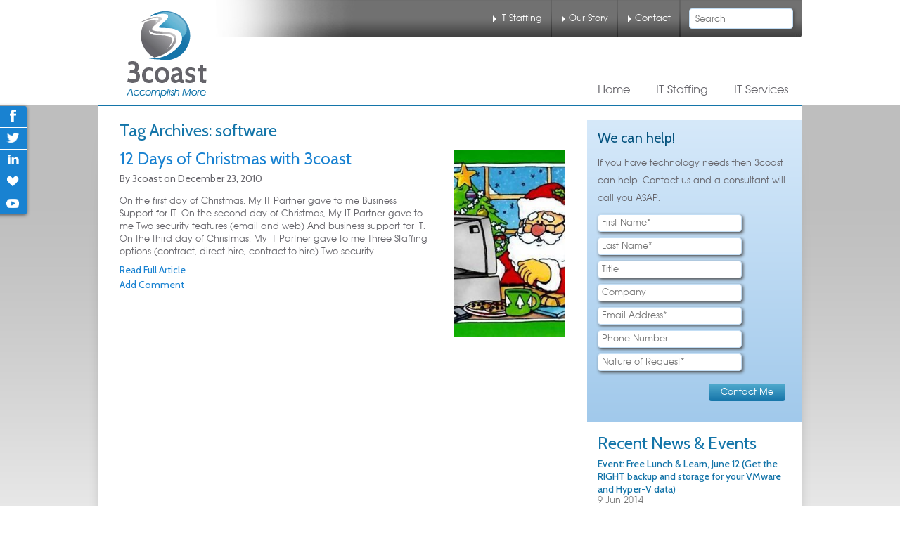

--- FILE ---
content_type: text/html; charset=UTF-8
request_url: http://www.3coast.com/tag/software/
body_size: 13260
content:
<!DOCTYPE html>
<!--[if IE 6]>
<html id="ie6" lang="en-US">
<![endif]-->
<!--[if IE 7]>
<html id="ie7" lang="en-US">
<![endif]-->
<!--[if IE 8]>
<html id="ie8" lang="en-US">
<![endif]-->
<!--[if !(IE 6) | !(IE 7) | !(IE 8)  ]><!-->
<html lang="en-US">
<!--<![endif]-->
<head>
<link href='http://fonts.googleapis.com/css?family=Cabin:400,500,600,700,400italic,500italic,600italic,700italic' rel='stylesheet' type='text/css'>
<link rel="shortcut icon" href="http://www.3coast.com/wp-content/themes/3coast_theme/favicon.ico" />
<link rel="shortcut icon" href="http://www.3coast.com/wp-content/themes/3coast_theme/favicon.ico?" type="image/x-icon" />
<meta charset="UTF-8" />
<meta name="viewport" content="width=device-width" />
<script language="javascript" src="http://www.3coast.com/wp-content/themes/3coast_theme/js/validation.js" type="text/javascript"></script>
<script language="javascript" src="http://www.3coast.com/wp-content/themes/3coast_theme/js/request_information.js" type="text/javascript"></script>
<title>software Archives - 3coast</title>
<link rel="profile" href="http://gmpg.org/xfn/11" />
<link rel="stylesheet" type="text/css" media="all" href="http://www.3coast.com/wp-content/themes/3coast_theme/style.css" />
<link rel="pingback" href="http://www.3coast.com/xmlrpc.php" />
<!--[if lt IE 9]>
<script src="http://www.3coast.com/wp-content/themes/3coast_theme/js/html5.js" type="text/javascript"></script>
<![endif]-->
<meta name='robots' content='index, follow, max-image-preview:large, max-snippet:-1, max-video-preview:-1' />

	<!-- This site is optimized with the Yoast SEO plugin v19.11 - https://yoast.com/wordpress/plugins/seo/ -->
	<link rel="canonical" href="http://www.3coast.com/tag/software/" />
	<link rel="next" href="http://www.3coast.com/tag/software/page/2/" />
	<meta property="og:locale" content="en_US" />
	<meta property="og:type" content="article" />
	<meta property="og:title" content="software Archives - 3coast" />
	<meta property="og:url" content="http://www.3coast.com/tag/software/" />
	<meta property="og:site_name" content="3coast" />
	<meta name="twitter:card" content="summary_large_image" />
	<meta name="twitter:site" content="@3coast" />
	<script type="application/ld+json" class="yoast-schema-graph">{"@context":"https://schema.org","@graph":[{"@type":"CollectionPage","@id":"http://www.3coast.com/tag/software/","url":"http://www.3coast.com/tag/software/","name":"software Archives - 3coast","isPartOf":{"@id":"http://www.3coast.com/#website"},"primaryImageOfPage":{"@id":"http://www.3coast.com/tag/software/#primaryimage"},"image":{"@id":"http://www.3coast.com/tag/software/#primaryimage"},"thumbnailUrl":"http://www.3coast.com/wp-content/uploads/2013/05/santacomputer.jpg","breadcrumb":{"@id":"http://www.3coast.com/tag/software/#breadcrumb"},"inLanguage":"en-US"},{"@type":"ImageObject","inLanguage":"en-US","@id":"http://www.3coast.com/tag/software/#primaryimage","url":"http://www.3coast.com/wp-content/uploads/2013/05/santacomputer.jpg","contentUrl":"http://www.3coast.com/wp-content/uploads/2013/05/santacomputer.jpg","width":420,"height":315},{"@type":"BreadcrumbList","@id":"http://www.3coast.com/tag/software/#breadcrumb","itemListElement":[{"@type":"ListItem","position":1,"name":"Home","item":"http://www.3coast.com/"},{"@type":"ListItem","position":2,"name":"software"}]},{"@type":"WebSite","@id":"http://www.3coast.com/#website","url":"http://www.3coast.com/","name":"3coast","description":"IT Staffing","potentialAction":[{"@type":"SearchAction","target":{"@type":"EntryPoint","urlTemplate":"http://www.3coast.com/?s={search_term_string}"},"query-input":"required name=search_term_string"}],"inLanguage":"en-US"}]}</script>
	<!-- / Yoast SEO plugin. -->


<link rel="alternate" type="application/rss+xml" title="3coast &raquo; Feed" href="http://www.3coast.com/feed/" />
<link rel="alternate" type="application/rss+xml" title="3coast &raquo; Comments Feed" href="http://www.3coast.com/comments/feed/" />
<link rel="alternate" type="application/rss+xml" title="3coast &raquo; software Tag Feed" href="http://www.3coast.com/tag/software/feed/" />
<script type="text/javascript">
window._wpemojiSettings = {"baseUrl":"https:\/\/s.w.org\/images\/core\/emoji\/14.0.0\/72x72\/","ext":".png","svgUrl":"https:\/\/s.w.org\/images\/core\/emoji\/14.0.0\/svg\/","svgExt":".svg","source":{"concatemoji":"http:\/\/www.3coast.com\/wp-includes\/js\/wp-emoji-release.min.js?ver=6.1.9"}};
/*! This file is auto-generated */
!function(e,a,t){var n,r,o,i=a.createElement("canvas"),p=i.getContext&&i.getContext("2d");function s(e,t){var a=String.fromCharCode,e=(p.clearRect(0,0,i.width,i.height),p.fillText(a.apply(this,e),0,0),i.toDataURL());return p.clearRect(0,0,i.width,i.height),p.fillText(a.apply(this,t),0,0),e===i.toDataURL()}function c(e){var t=a.createElement("script");t.src=e,t.defer=t.type="text/javascript",a.getElementsByTagName("head")[0].appendChild(t)}for(o=Array("flag","emoji"),t.supports={everything:!0,everythingExceptFlag:!0},r=0;r<o.length;r++)t.supports[o[r]]=function(e){if(p&&p.fillText)switch(p.textBaseline="top",p.font="600 32px Arial",e){case"flag":return s([127987,65039,8205,9895,65039],[127987,65039,8203,9895,65039])?!1:!s([55356,56826,55356,56819],[55356,56826,8203,55356,56819])&&!s([55356,57332,56128,56423,56128,56418,56128,56421,56128,56430,56128,56423,56128,56447],[55356,57332,8203,56128,56423,8203,56128,56418,8203,56128,56421,8203,56128,56430,8203,56128,56423,8203,56128,56447]);case"emoji":return!s([129777,127995,8205,129778,127999],[129777,127995,8203,129778,127999])}return!1}(o[r]),t.supports.everything=t.supports.everything&&t.supports[o[r]],"flag"!==o[r]&&(t.supports.everythingExceptFlag=t.supports.everythingExceptFlag&&t.supports[o[r]]);t.supports.everythingExceptFlag=t.supports.everythingExceptFlag&&!t.supports.flag,t.DOMReady=!1,t.readyCallback=function(){t.DOMReady=!0},t.supports.everything||(n=function(){t.readyCallback()},a.addEventListener?(a.addEventListener("DOMContentLoaded",n,!1),e.addEventListener("load",n,!1)):(e.attachEvent("onload",n),a.attachEvent("onreadystatechange",function(){"complete"===a.readyState&&t.readyCallback()})),(e=t.source||{}).concatemoji?c(e.concatemoji):e.wpemoji&&e.twemoji&&(c(e.twemoji),c(e.wpemoji)))}(window,document,window._wpemojiSettings);
</script>
<style type="text/css">
img.wp-smiley,
img.emoji {
	display: inline !important;
	border: none !important;
	box-shadow: none !important;
	height: 1em !important;
	width: 1em !important;
	margin: 0 0.07em !important;
	vertical-align: -0.1em !important;
	background: none !important;
	padding: 0 !important;
}
</style>
	<link rel='stylesheet' id='wp-block-library-css' href='http://www.3coast.com/wp-includes/css/dist/block-library/style.min.css?ver=6.1.9' type='text/css' media='all' />
<link rel='stylesheet' id='classic-theme-styles-css' href='http://www.3coast.com/wp-includes/css/classic-themes.min.css?ver=1' type='text/css' media='all' />
<style id='global-styles-inline-css' type='text/css'>
body{--wp--preset--color--black: #000000;--wp--preset--color--cyan-bluish-gray: #abb8c3;--wp--preset--color--white: #ffffff;--wp--preset--color--pale-pink: #f78da7;--wp--preset--color--vivid-red: #cf2e2e;--wp--preset--color--luminous-vivid-orange: #ff6900;--wp--preset--color--luminous-vivid-amber: #fcb900;--wp--preset--color--light-green-cyan: #7bdcb5;--wp--preset--color--vivid-green-cyan: #00d084;--wp--preset--color--pale-cyan-blue: #8ed1fc;--wp--preset--color--vivid-cyan-blue: #0693e3;--wp--preset--color--vivid-purple: #9b51e0;--wp--preset--gradient--vivid-cyan-blue-to-vivid-purple: linear-gradient(135deg,rgba(6,147,227,1) 0%,rgb(155,81,224) 100%);--wp--preset--gradient--light-green-cyan-to-vivid-green-cyan: linear-gradient(135deg,rgb(122,220,180) 0%,rgb(0,208,130) 100%);--wp--preset--gradient--luminous-vivid-amber-to-luminous-vivid-orange: linear-gradient(135deg,rgba(252,185,0,1) 0%,rgba(255,105,0,1) 100%);--wp--preset--gradient--luminous-vivid-orange-to-vivid-red: linear-gradient(135deg,rgba(255,105,0,1) 0%,rgb(207,46,46) 100%);--wp--preset--gradient--very-light-gray-to-cyan-bluish-gray: linear-gradient(135deg,rgb(238,238,238) 0%,rgb(169,184,195) 100%);--wp--preset--gradient--cool-to-warm-spectrum: linear-gradient(135deg,rgb(74,234,220) 0%,rgb(151,120,209) 20%,rgb(207,42,186) 40%,rgb(238,44,130) 60%,rgb(251,105,98) 80%,rgb(254,248,76) 100%);--wp--preset--gradient--blush-light-purple: linear-gradient(135deg,rgb(255,206,236) 0%,rgb(152,150,240) 100%);--wp--preset--gradient--blush-bordeaux: linear-gradient(135deg,rgb(254,205,165) 0%,rgb(254,45,45) 50%,rgb(107,0,62) 100%);--wp--preset--gradient--luminous-dusk: linear-gradient(135deg,rgb(255,203,112) 0%,rgb(199,81,192) 50%,rgb(65,88,208) 100%);--wp--preset--gradient--pale-ocean: linear-gradient(135deg,rgb(255,245,203) 0%,rgb(182,227,212) 50%,rgb(51,167,181) 100%);--wp--preset--gradient--electric-grass: linear-gradient(135deg,rgb(202,248,128) 0%,rgb(113,206,126) 100%);--wp--preset--gradient--midnight: linear-gradient(135deg,rgb(2,3,129) 0%,rgb(40,116,252) 100%);--wp--preset--duotone--dark-grayscale: url('#wp-duotone-dark-grayscale');--wp--preset--duotone--grayscale: url('#wp-duotone-grayscale');--wp--preset--duotone--purple-yellow: url('#wp-duotone-purple-yellow');--wp--preset--duotone--blue-red: url('#wp-duotone-blue-red');--wp--preset--duotone--midnight: url('#wp-duotone-midnight');--wp--preset--duotone--magenta-yellow: url('#wp-duotone-magenta-yellow');--wp--preset--duotone--purple-green: url('#wp-duotone-purple-green');--wp--preset--duotone--blue-orange: url('#wp-duotone-blue-orange');--wp--preset--font-size--small: 13px;--wp--preset--font-size--medium: 20px;--wp--preset--font-size--large: 36px;--wp--preset--font-size--x-large: 42px;--wp--preset--spacing--20: 0.44rem;--wp--preset--spacing--30: 0.67rem;--wp--preset--spacing--40: 1rem;--wp--preset--spacing--50: 1.5rem;--wp--preset--spacing--60: 2.25rem;--wp--preset--spacing--70: 3.38rem;--wp--preset--spacing--80: 5.06rem;}:where(.is-layout-flex){gap: 0.5em;}body .is-layout-flow > .alignleft{float: left;margin-inline-start: 0;margin-inline-end: 2em;}body .is-layout-flow > .alignright{float: right;margin-inline-start: 2em;margin-inline-end: 0;}body .is-layout-flow > .aligncenter{margin-left: auto !important;margin-right: auto !important;}body .is-layout-constrained > .alignleft{float: left;margin-inline-start: 0;margin-inline-end: 2em;}body .is-layout-constrained > .alignright{float: right;margin-inline-start: 2em;margin-inline-end: 0;}body .is-layout-constrained > .aligncenter{margin-left: auto !important;margin-right: auto !important;}body .is-layout-constrained > :where(:not(.alignleft):not(.alignright):not(.alignfull)){max-width: var(--wp--style--global--content-size);margin-left: auto !important;margin-right: auto !important;}body .is-layout-constrained > .alignwide{max-width: var(--wp--style--global--wide-size);}body .is-layout-flex{display: flex;}body .is-layout-flex{flex-wrap: wrap;align-items: center;}body .is-layout-flex > *{margin: 0;}:where(.wp-block-columns.is-layout-flex){gap: 2em;}.has-black-color{color: var(--wp--preset--color--black) !important;}.has-cyan-bluish-gray-color{color: var(--wp--preset--color--cyan-bluish-gray) !important;}.has-white-color{color: var(--wp--preset--color--white) !important;}.has-pale-pink-color{color: var(--wp--preset--color--pale-pink) !important;}.has-vivid-red-color{color: var(--wp--preset--color--vivid-red) !important;}.has-luminous-vivid-orange-color{color: var(--wp--preset--color--luminous-vivid-orange) !important;}.has-luminous-vivid-amber-color{color: var(--wp--preset--color--luminous-vivid-amber) !important;}.has-light-green-cyan-color{color: var(--wp--preset--color--light-green-cyan) !important;}.has-vivid-green-cyan-color{color: var(--wp--preset--color--vivid-green-cyan) !important;}.has-pale-cyan-blue-color{color: var(--wp--preset--color--pale-cyan-blue) !important;}.has-vivid-cyan-blue-color{color: var(--wp--preset--color--vivid-cyan-blue) !important;}.has-vivid-purple-color{color: var(--wp--preset--color--vivid-purple) !important;}.has-black-background-color{background-color: var(--wp--preset--color--black) !important;}.has-cyan-bluish-gray-background-color{background-color: var(--wp--preset--color--cyan-bluish-gray) !important;}.has-white-background-color{background-color: var(--wp--preset--color--white) !important;}.has-pale-pink-background-color{background-color: var(--wp--preset--color--pale-pink) !important;}.has-vivid-red-background-color{background-color: var(--wp--preset--color--vivid-red) !important;}.has-luminous-vivid-orange-background-color{background-color: var(--wp--preset--color--luminous-vivid-orange) !important;}.has-luminous-vivid-amber-background-color{background-color: var(--wp--preset--color--luminous-vivid-amber) !important;}.has-light-green-cyan-background-color{background-color: var(--wp--preset--color--light-green-cyan) !important;}.has-vivid-green-cyan-background-color{background-color: var(--wp--preset--color--vivid-green-cyan) !important;}.has-pale-cyan-blue-background-color{background-color: var(--wp--preset--color--pale-cyan-blue) !important;}.has-vivid-cyan-blue-background-color{background-color: var(--wp--preset--color--vivid-cyan-blue) !important;}.has-vivid-purple-background-color{background-color: var(--wp--preset--color--vivid-purple) !important;}.has-black-border-color{border-color: var(--wp--preset--color--black) !important;}.has-cyan-bluish-gray-border-color{border-color: var(--wp--preset--color--cyan-bluish-gray) !important;}.has-white-border-color{border-color: var(--wp--preset--color--white) !important;}.has-pale-pink-border-color{border-color: var(--wp--preset--color--pale-pink) !important;}.has-vivid-red-border-color{border-color: var(--wp--preset--color--vivid-red) !important;}.has-luminous-vivid-orange-border-color{border-color: var(--wp--preset--color--luminous-vivid-orange) !important;}.has-luminous-vivid-amber-border-color{border-color: var(--wp--preset--color--luminous-vivid-amber) !important;}.has-light-green-cyan-border-color{border-color: var(--wp--preset--color--light-green-cyan) !important;}.has-vivid-green-cyan-border-color{border-color: var(--wp--preset--color--vivid-green-cyan) !important;}.has-pale-cyan-blue-border-color{border-color: var(--wp--preset--color--pale-cyan-blue) !important;}.has-vivid-cyan-blue-border-color{border-color: var(--wp--preset--color--vivid-cyan-blue) !important;}.has-vivid-purple-border-color{border-color: var(--wp--preset--color--vivid-purple) !important;}.has-vivid-cyan-blue-to-vivid-purple-gradient-background{background: var(--wp--preset--gradient--vivid-cyan-blue-to-vivid-purple) !important;}.has-light-green-cyan-to-vivid-green-cyan-gradient-background{background: var(--wp--preset--gradient--light-green-cyan-to-vivid-green-cyan) !important;}.has-luminous-vivid-amber-to-luminous-vivid-orange-gradient-background{background: var(--wp--preset--gradient--luminous-vivid-amber-to-luminous-vivid-orange) !important;}.has-luminous-vivid-orange-to-vivid-red-gradient-background{background: var(--wp--preset--gradient--luminous-vivid-orange-to-vivid-red) !important;}.has-very-light-gray-to-cyan-bluish-gray-gradient-background{background: var(--wp--preset--gradient--very-light-gray-to-cyan-bluish-gray) !important;}.has-cool-to-warm-spectrum-gradient-background{background: var(--wp--preset--gradient--cool-to-warm-spectrum) !important;}.has-blush-light-purple-gradient-background{background: var(--wp--preset--gradient--blush-light-purple) !important;}.has-blush-bordeaux-gradient-background{background: var(--wp--preset--gradient--blush-bordeaux) !important;}.has-luminous-dusk-gradient-background{background: var(--wp--preset--gradient--luminous-dusk) !important;}.has-pale-ocean-gradient-background{background: var(--wp--preset--gradient--pale-ocean) !important;}.has-electric-grass-gradient-background{background: var(--wp--preset--gradient--electric-grass) !important;}.has-midnight-gradient-background{background: var(--wp--preset--gradient--midnight) !important;}.has-small-font-size{font-size: var(--wp--preset--font-size--small) !important;}.has-medium-font-size{font-size: var(--wp--preset--font-size--medium) !important;}.has-large-font-size{font-size: var(--wp--preset--font-size--large) !important;}.has-x-large-font-size{font-size: var(--wp--preset--font-size--x-large) !important;}
.wp-block-navigation a:where(:not(.wp-element-button)){color: inherit;}
:where(.wp-block-columns.is-layout-flex){gap: 2em;}
.wp-block-pullquote{font-size: 1.5em;line-height: 1.6;}
</style>
<link rel='stylesheet' id='contact-form-7-css' href='http://www.3coast.com/wp-content/plugins/contact-form-7/includes/css/styles.css?ver=5.6.4' type='text/css' media='all' />
<link rel='stylesheet' id='email-subscription_css-css' href='http://www.3coast.com/wp-content/plugins/email-subscription/assets/email-subscription.css?ver=0.50' type='text/css' media='all' />
<link rel='stylesheet' id='magnific-popup-au-css' href='http://www.3coast.com/wp-content/plugins/youtube-channel/assets/lib/magnific-popup/magnific-popup.min.css?ver=3.0.12.1' type='text/css' media='all' />
<link rel='stylesheet' id='youtube-channel-css' href='http://www.3coast.com/wp-content/plugins/youtube-channel/assets/css/youtube-channel.css?ver=3.0.12.1' type='text/css' media='all' />
<link rel='stylesheet' id='st-widget-css' href='http://www.3coast.com/wp-content/plugins/share-this/css/style.css?ver=6.1.9' type='text/css' media='all' />
<link rel='stylesheet' id='wp-advanced-rp-css-css' href='http://www.3coast.com/wp-content/plugins/advanced-recent-posts-widget/css/advanced-recent-posts-widget.css?ver=6.1.9' type='text/css' media='all' />
<link rel='stylesheet' id='SZArchiveWidget_style-css' href='http://www.3coast.com/wp-content/plugins/norman-advanced-archive-widget/styles.css?ver=6.1.9' type='text/css' media='all' />
<script type='text/javascript' src='http://www.3coast.com/wp-includes/js/jquery/jquery.min.js?ver=3.6.1' id='jquery-core-js'></script>
<script type='text/javascript' src='http://www.3coast.com/wp-includes/js/jquery/jquery-migrate.min.js?ver=3.3.2' id='jquery-migrate-js'></script>
<script type='text/javascript' src='http://www.3coast.com/wp-content/plugins/norman-advanced-archive-widget/script.js?ver=6.1.9' id='SZArchiveWidget_script-js'></script>
<script type='text/javascript' src='http://www.3coast.com/wp-content/plugins/content-slide/js/coin-slider.js?ver=6.1.9' id='content_slider-js'></script>
<script type='text/javascript' src='http://www.3coast.com/wp-content/plugins/google-analyticator/external-tracking.min.js?ver=6.5.4' id='ga-external-tracking-js'></script>
<link rel="https://api.w.org/" href="http://www.3coast.com/wp-json/" /><link rel="alternate" type="application/json" href="http://www.3coast.com/wp-json/wp/v2/tags/140" /><link rel="EditURI" type="application/rsd+xml" title="RSD" href="http://www.3coast.com/xmlrpc.php?rsd" />
<link rel="wlwmanifest" type="application/wlwmanifest+xml" href="http://www.3coast.com/wp-includes/wlwmanifest.xml" />
<meta name="generator" content="WordPress 6.1.9" />
<script type="text/javascript">
	var $jquery = jQuery.noConflict(); 
	$jquery(document).ready(function() 
	{
		$jquery('#wpcontent_slider').coinslider(
	{ 
	width: 1000, 
	height: 350, 
	spw: 4, 
	sph: 4, 
	delay: 20000, 
	sDelay: 30, 
	opacity: 0.7, 
	titleSpeed: 500, 
	effect: 'rain', 
	navigation: true, 
	links : true, 
	hoverPause: true });
		});
	</script>
<style type="text/css" media="screen">
		
#wpcontent_slider_container
{
	overflow: hidden; position: relative; padding:0px;margin:0px; text-align:center; width:1000px !important;
}
#wpcontent_slider 
{ overflow: hidden; position: relative; font-family:\'Trebuchet MS\', Helvetica, sans-serif;border:0px solid #ffffff; text-align:left;}
#wpcontent_slider a,#wpcontent_slider a img { border: none; text-decoration: none; outline: none; }
#wpcontent_slider h4,#wpcontent_slider h4 a 
{margin: 0px;padding: 0px; font-family: 'Trebuchet MS', Helvetica, sans-serif;
text-decoration:none;font-size: 18px; color:#ffffff;}
#wpcontent_slider .cs-title {width: 100%;padding: 10px; background: #ffffff; color: #000000; font-family: 'Trebuchet MS', Helvetica, sans-serif; font-size: 12px; letter-spacing: normal;line-height: normal;}
#wpcontent_slider_container .cs-prev,#wpcontent_slider_container .cs-next {font-weight: bold;background: #000000;
font-size: 28px; font-family: "Courier New", Courier, monospace; color: #ffffff !important;
display:none;padding: 0px 10px;-moz-border-radius: 5px;-khtml-border-radius: 5px;-webkit-border-radius: 5px;}
#wpcontent_slider_container .cs-buttons { font-size: 0px; padding: 10px 0px 10px 0px;
margin:0px auto; float:left;clear:left;
}
#wpcontent_slider_container .cs-buttons a { outline:none; margin-left: 5px; height: 10px; width: 10px; float: left; border: 1px solid #000000; color: #000000; text-indent: -1000px; 
}
#wpcontent_slider_container .cs-active { background-color: #000000; color: #FFFFFF; }
#wpcs_link_love,#wpcs_link_love a{display:none;}
</style>
<!-- End Content Slider Settings -->

	<link rel="stylesheet" href="http://code.jquery.com/ui/1.10.2/themes/smoothness/jquery-ui.css" />
	<script src="http://code.jquery.com/ui/1.10.2/jquery-ui.js"></script>
	<script src="http://www.3coast.com/wp-content/plugins/google-mp3-audio-player/jquery.ui.touch-punch.js"></script>
	<script src="http://www.3coast.com/wp-content/plugins/google-mp3-audio-player/swfobject.js"></script>
	<link rel="stylesheet" href="http://www.3coast.com/wp-content/plugins/google-mp3-audio-player/style.css" />
	<script type="text/javascript">
		
		//An array containing the id's of all mp3 players
		var ca_myPlayers = new Array();
		//An array containing the Volume State of each mp3 player
		var ca_volumeStates = new Array();
		var ca_position = 0;
		
		var $codeart = jQuery.noConflict();
		$codeart(document).ready(function() {
		});
		
		//Function that checks whether or not an audio format is supported
		function supports_media(mimetype, container) {
			var elem = document.createElement(container);
			if(typeof elem.canPlayType == 'function'){
				var playable = elem.canPlayType(mimetype);
				if((playable.toLowerCase() == 'maybe')||(playable.toLowerCase() == 'probably')){
					return true;
				}
			}	
			return false;
		};
		
		function ca_stopAllAudio(except){
			$codeart('audio').each(function(){
				if(this.id!=except){
					this.pause(); // Stop playing
				}
			});
			$codeart('.playpause').removeClass('play');
			$codeart('.playpause').addClass('pause');
		}
		
		//Function that toogles play/pause functions of the audio element
		function ca_tooglePlayPause(el,sender){
			var btn = document.getElementById(sender.id);
			if(document.getElementById(el).paused){
				ca_stopAllAudio(el);
				document.getElementById(el).play();	
				btn.className = "playpause play";
			}
			else{
				document.getElementById(el).pause();
				btn.className = "playpause pause";
			}
		}
		
		//Funtion to stop the audio playing
		function ca_stop(el,id){
			document.getElementById(el).pause();
			document.getElementById(el).currentTime = 0;
			document.getElementById("playpause"+id).className = "playpause pause";
		}
		
		//timeupdate media event handler
		function ca_timeUpdate(el, sender, id){
			//update span id current_time
			var sec = sender.currentTime;
			sec = sec % 3600;
			var min = Math.floor(sec / 60);
			sec = Math.floor(sec % 60);
			if (sec.toString().length < 2) sec = "0" + sec;
			if (min.toString().length < 2) min = "0" + min;
			document.getElementById('currentTime'+id).innerHTML = min + ":" + sec + " / ";
			
			//update span id duration
			var sec2 = sender.duration;
			sec2 = sec2 % 3600;
			var min2 = Math.floor(sec2 / 60);
			sec2 = Math.floor(sec2 % 60);
			if (sec2.toString().length < 2) sec2 = "0" + sec2;
			if (min2.toString().length < 2) min2 = "0" + min2;
			document.getElementById('duration'+id).innerHTML = min2 + ":" + sec2;
			
			//update seekbar attributes: start time, end time, and current time
			var seekbar = document.getElementById(el);
			seekbar.min = sender.startTime;
			seekbar.max = sender.duration;
			seekbar.value = sender.currentTime;
			
			$codeart( "#"+el ).slider( "value", sender.currentTime);
			$codeart( "#"+el ).slider( "option", "max", sender.duration );
			
			//update buffered percent of the audio file
			var width = $codeart('#seek'+id).width();
			var parentWidth = $codeart('#seek'+id).offsetParent().width();
			var percent = 100*width/parentWidth;
			var res = (sender.buffered.end(0)/sender.duration)*percent+"%";
			$codeart("#gutter"+id).css("width", res);
		}
		
		//Toogle muted property of the audio
		function ca_toogleMuted(el,sender){
			var btn = document.getElementById(sender.id);
			if(document.getElementById(el).muted==true){
				document.getElementById(el).muted=false;
				var i=ca_myPlayers.indexOf(el);
				var classVolume = ca_volumeStates[i];
				btn.className = "muteButton "+classVolume;
			}
			else{
				document.getElementById(el).muted=true;
				btn.className = "muteButton noVolume";
			}
		}
		
		//When the audio ends make the pause button look like a play button
		function ca_audioEnded(el){
			btn = document.getElementById(el);
			btn.className = "playpause pause";
		}
		
		//loadedmetadata Media event handler to update span id=duration of the audio player
		function ca_metaLoaded(id){
			var sender = document.getElementById("audio_with_controls"+id);
			var sec = sender.duration;
			sec = sec % 3600;
			var min = Math.floor(sec / 60);
			sec = Math.floor(sec % 60);
			if (sec.toString().length < 2) sec = "0" + sec;
			if (min.toString().length < 2) min = "0" + min;
			document.getElementById('duration'+id).innerHTML = min + ":" + sec;
		}
		
		//function to create the volume bar of the audio player
		function ca_createVolumeBar(id){
			$codeart("#volume"+id).slider({
				value  : 75,
				step   : 1,
				range  : "min",
				min    : 0,
				max    : 100,
				change : function(){
					var value = $codeart("#volume"+id).slider("value");
					var player = document.getElementById("audio_with_controls"+id);
					player.volume = (value / 100);
					
					var classVolume = "";
					if(value>55){
						classVolume = "fullVolume";
					} else if(value>10 && value<=55){
						classVolume = "middleVolume";
					} else{
						classVolume = "noVolume";
					}
					var i=ca_myPlayers.indexOf("audio_with_controls"+id);
					ca_volumeStates[i] = classVolume;
					if(player.muted==true){
						player.muted=false;
					}
					document.getElementById("muteButton"+id).className = "muteButton "+classVolume;
				}
			});
		}
		
		//function to create the seek bar of the audio player
		function ca_createSeekBar(id){
			var seek = $codeart("#seek"+id).slider({
				value  : 0,
				step   : 0.00000001,
				range  : "min",
				min    : 0,
				max    : document.getElementById("audio_with_controls"+id).duration,
				slide  : function( event, ui ) {
					var player = document.getElementById("audio_with_controls"+id);
					player.currentTime = ui.value;
				}
			});
		}
		
		//Initialize the volume state of the audio player when page is loaded
		function ca_initMuteButtonClass(id){
			ca_myPlayers[ca_position] = "audio_with_controls"+id;
			if($codeart("#muteButton"+id).hasClass("fullVolume")) 
			{
				ca_volumeStates[ca_position] = "fullVolume";
			} else if($codeart("#muteButton"+id).hasClass("middleVolume")){
				ca_volumeStates[ca_position] = "middleVolume";
			} else{
				ca_volumeStates[ca_position] = "noVolume";
			}
			ca_position++;
		}
		
		//Make the audio player responsive
		function ca_responsiveAudioPlayer(id,skin,download){
			var playerH = $codeart("#controls"+id).height();
			var playerW = $codeart("#controls"+id).width();
			
			//Verticaly center playpause button
			var playpauseH = $codeart("#playpause"+id).height();
			var fplaypauseH = (playerH-playpauseH)/2;
			$codeart("#playpause"+id).css("top",fplaypauseH);
			
			//Verticaly center seekbar
			var seekH = $codeart("#seek"+id).height();
			var fseekH = (playerH-seekH)/2;
			$codeart("#seek"+id).css("top",fseekH);
			
			//Verticaly center gutter
			var gutterH = $codeart("#gutter"+id).height();
			var fgutterH = (playerH-gutterH)/2;
			$codeart("#gutter"+id).css("top",fgutterH);
			
			//Verticaly adjust timer span to be above the seekbar
			var timerH = 27;
			var ftimerH = ((playerH-timerH)/2)-(gutterH);
			$codeart("#timer"+id).css("top",ftimerH);
			//Verticaly center volumebar
			var volumeH = $codeart("#volume"+id).height();
			var fvolumeH = (playerH-volumeH)/2;
			$codeart("#volume"+id).css("top",fvolumeH);
			//Verticaly center mute button
			var muteH = $codeart("#muteButton"+id).height()+2;
			var fmuteH = (playerH-muteH)/2;
			$codeart("#muteButton"+id).css("top",fmuteH);
			var stopminiH = $codeart("#stop"+id).height();
			if(skin==="small"){
				//Available space for the seekbar & volumebar within audio player
				//The seekbar's volumebar's width attribute changes, other elements remain the same
				var available = playerW-95;
				if(download==="true"){
					available = playerW-110;
				}
				//Verticaly center stop button
				var fstopminiH = (playerH-stopminiH)/2;
				var pomMuteR = 7;
				var pomTimerR = 27;
				if(download==="true"){
					pomMuteR = 35;
					pomTimerR = 50;
				}
			} else{
				//Available space for the seekbar & volumebar within audio player
				//The seekbar's volumebar's width attribute changes, other elements remain the same
				var available = playerW-100;
				//Align stop button with playpause button
				var fstopminiH = (playpauseH+fplaypauseH-stopminiH);
				var pomMuteR = 12;
				var pomTimerR = 35;
			}
			//The seekbar and the gutter are 3/4 of the available space
			var seekW = (available*75)/100;
			$codeart("#seek"+id).css("width",seekW);
			$codeart("#gutter"+id).css("width",seekW);
			
			//The volumebar is 1/4 of the available space
			var volumeW = (available*25)/100;
			if(download==="true" && skin==="small"){
				volumeW = (available*20)/100;
				$codeart("#volume"+id).css("right","34px");	
				
			}
			$codeart("#volume"+id).css("width",volumeW);
			
			var muteR = volumeW+pomMuteR;
			$codeart("#muteButton"+id).css("right",muteR);
			var timerR = volumeW+pomTimerR;
			$codeart("#timer"+id).css("right",timerR);
			$codeart("#stop"+id).css("top",fstopminiH);
			
			if(download==="true")
				$codeart("#downloadButton"+id).css("top",fstopminiH);
		}
		
		function ca_appendDownloadButton(id,mp3){
			$codeart('#default_player_fallback'+id).after('<a id="downloadButton'+id+'" class="download-flash" href="'+mp3+'"></a>');
		}
	</script>
	
	<style type="text/css">
	.codeart-google-mp3-player .download-link{
		display:block;
		padding: 0 5px 0 5px;
		float: left;
	}
	.codeart-google-mp3-player embed{
		float: left;
	}
	.codeart-google-mp3-player{
		overflow: hidden;
	}
	.codeart-google-mp3-player object{
		float: left;
	}
	</style>
	<!--[if gte IE 9]>
		<style type="text/css">
			.gradient {
				filter: none;
			}
		</style>
	<![endif]-->
<script charset="utf-8" type="text/javascript" src="http://w.sharethis.com/button/buttons.js"></script><script type="text/javascript">stLight.options({publisher:"wp.9865b3fb-a99e-42f9-9d4d-55671033b2ee"});</script><script type="text/javascript">//<![CDATA[ 
jQuery(function(){
jQuery(".popclick1").click(function() {
    jQuery("#click_area1").show().insertAfter($(this).prev("input"));
});

jQuery("#click_area1").click(function() {
    jQuery("#click_area1").hide();
});

jQuery(".popclose").click(function() {
    jQuery("#click_area").hide();
});

jQuery("#popup1").click(function() { 
    return false;
});

});//]]>  
</script><!-- Google Analytics Tracking by Google Analyticator 6.5.4: http://www.videousermanuals.com/google-analyticator/ -->
<script type="text/javascript">
    var analyticsFileTypes = [''];
    var analyticsSnippet = 'disabled';
    var analyticsEventTracking = 'enabled';
</script>
<script type="text/javascript">
	(function(i,s,o,g,r,a,m){i['GoogleAnalyticsObject']=r;i[r]=i[r]||function(){
	(i[r].q=i[r].q||[]).push(arguments)},i[r].l=1*new Date();a=s.createElement(o),
	m=s.getElementsByTagName(o)[0];a.async=1;a.src=g;m.parentNode.insertBefore(a,m)
	})(window,document,'script','//www.google-analytics.com/analytics.js','ga');
	ga('create', 'UA-35666340-1', 'auto');
 
	ga('send', 'pageview');
</script>
<link type="text/css" media="screen" rel="stylesheet" href="http://www.3coast.com/wp-content/plugins/fbf-facebook-page-feed-widget/fbf_facebook_page_feed.css" />
</head>
<body class="archive tag tag-software tag-140 two-column right-sidebar">
<div id="page" class="hfeed">
	<header id="branding" role="banner">
    	<div id="header_wrap" class="page_width">
			<hgroup>
				<h1 id="site-title"><span><a href="http://www.3coast.com/" title="3coast" rel="home">3coast</a></span></h1>
				<h2 id="site-description">IT Staffing</h2>
			</hgroup>
<div id="header_widgets" class="">
            	<span style="display:none;" >
                	current page url: http://www.3coast.com/tag/software/                    complete url: http://www.3coast.com/12-days-of-christmas-with-3coast/                </span>

<aside id="search-2" class="widget widget_search "><!--	<form method="get" id="searchform" action="http://www.3coast.com/"> -->
	<form method="get" id="searchform" action="http://go.rsacorp.com/s/3832/rZzelj6VZyjNhhSZrQR6syAS6JCUUsH8">
		<label for="s" class="assistive-text">Search</label>
		<input type="text" class="field" name="s" id="s" placeholder="Search" />
		<input type="submit" class="submit" name="submit" id="searchsubmit" value="Search" />
	</form>
</aside><aside id="nav_menu-2" class="widget widget_nav_menu header_menu1"><div class="menu-header-top-container"><ul id="menu-header-top" class="menu"><li id="menu-item-3325" class="menu-item menu-item-type-custom menu-item-object-custom menu-item-3325"><a href="http://www.3coastresources.com/">IT Staffing</a></li>
<li id="menu-item-3526" class="menu-item menu-item-type-post_type menu-item-object-page menu-item-has-children menu-item-3526"><a href="http://www.3coast.com/our-story/">Our Story</a>
<ul class="sub-menu">
	<li id="menu-item-3286" class="menu-item menu-item-type-post_type menu-item-object-page menu-item-3286"><a href="http://www.3coast.com/leadership/">Leadership</a></li>
	<li id="menu-item-3287" class="menu-item menu-item-type-post_type menu-item-object-page menu-item-3287"><a href="http://www.3coast.com/referral-program/">Referral Program</a></li>
</ul>
</li>
<li id="menu-item-3291" class="menu-item menu-item-type-post_type menu-item-object-page menu-item-3291"><a href="http://www.3coast.com/contact/">Contact</a></li>
</ul></div></aside>            </div>
	
			<nav id="access" role="navigation">
				<h3 class="assistive-text">Main menu</h3>
								<div class="skip-link"><a class="assistive-text" href="#content" title="Skip to primary content">Skip to primary content</a></div>
				<div class="skip-link"><a class="assistive-text" href="#secondary" title="Skip to secondary content">Skip to secondary content</a></div>
								<div class="menu-main-container"><ul id="menu-main" class="menu"><li id="menu-item-6216" class="menu-item menu-item-type-custom menu-item-object-custom menu-item-6216"><a href="https://www.uprite.com/">IT Services</a></li>
<li id="menu-item-3296" class="menu-item menu-item-type-custom menu-item-object-custom menu-item-3296"><a href="http://www.3coastresources.com">IT Staffing</a></li>
<li id="menu-item-3297" class="menu-item menu-item-type-post_type menu-item-object-page menu-item-home menu-item-3297"><a href="http://www.3coast.com/">Home</a></li>
</ul></div>			</nav><!-- #access -->
		</div><!-- #header_wrap -->
    </header><!-- #branding -->
	<div id="main" class="clearfix">
                <div id="fo" class="">
                	<div class="holder">
                     <ul id="fly-out" class="cont">
                        <li class="fb">
							<a rel="0" href="https://www.facebook.com/3coastStaffing" target="_blank">Facebook</a><span class="nub"></span>
                        </li>
						<li class="twitter">
							<a rel="1" href="https://twitter.com/3coastStaffing" target="_blank">Twitter</a><span class="nub"></span>
                        </li>
						<li class="linkedin">
							<a rel="1" href="https://www.linkedin.com/company/3coast" target="_blank">LinkedIn</a><span class="nub"></span>
                        </li>
                        <li class="share">
                        	<a rel="2">Share</a><span class="nub"></span>
                        	<div class="feed">
								<!-- AddThis Follow BEGIN -->
								<h3 class="follow">Follow Us</h3>
								<div class="addthis_toolbox addthis_vertical_style">
								<a class="addthis_button_facebook_follow" addthis:userid="226460627499170"></a>
								<a class="addthis_button_twitter_follow" addthis:userid="3coast"></a>
								</div>
								<!-- AddThis Follow END -->
								<hr />
								<h3 class="heart">Share This Page</h3>
<script type="text/javascript">	
var addthis_config = 
{
    data_track_addressbar: false
} 
</script>
<script type="text/javascript">
var addthis_config = addthis_config||{};
addthis_config.data_track_clickback = false;
</script>
								<div class="addthis_toolbox addthis_default_style addthis_32x32_style">
									<a class="addthis_button_preferred_1"></a>
									<a class="addthis_button_preferred_2"></a>
									<a class="addthis_button_preferred_3"></a>
									<a class="addthis_button_preferred_4"></a>
									<a class="addthis_button_compact"></a>
									<a class="addthis_counter addthis_bubble_style"></a>
								</div>
								​<script type="text/javascript">
									var addthis_config = addthis_config||{};
									addthis_config.data_track_addressbar = false;
									addthis_config.data_track_clickback = false;
									</script>
								<script type="text/javascript" src="//s7.addthis.com/js/300/addthis_widget.js#pubid=ra-5142136f0fa6208b"></script>
								<!-- AddThis Button END -->
							</div>
                        </li>
                        <li class="youtube"><a rel="3" href="https://www.youtube.com/user/3coastServices" target="_blank">YouTube</a><span class="nub"></span>

			</li>
                       </ul><!-- fly-out END -->
<!-- Removing RI Flyout - 2016-05-11 - SCS
                            <ul id="contact_fo" class="cont">
                              <li class="ri_flyout">
                              <a class="popclick1" href="#">Open</a>
                                <div id="click_area1">
                                    <div id="popup1">
                                          <div id="sh_form" class="contact_form" >
                                                                                      </div>
                                    </div>
                                </div>
                              </li>
                            </ul>
-->
                   </div>
                </div><!-- #widget-area -->
    	<div id="main_wrap" class="page_width xclearfix">
      	<div id="main_wrap_bg">
			<div id="border_cont"></div>
		<section id="primary">
			<div id="content" role="main">

			
				<header class="page-header">
					<h1 class="page-title">Tag Archives: <span>software</span></h1>

									</header>

						<nav id="nav-above">
			<h3 class="assistive-text">Post navigation</h3>
			<div class="nav-previous"><a href="http://www.3coast.com/tag/software/page/2/" ><span class="meta-nav">&larr;</span> Older posts</a></div>
			<div class="nav-next"></div>
		</nav><!-- #nav-above -->
	
				                		<!-- START image-check-ang-grab-->
                       <!-- IMAGE check -->
					                               <div class="summary_wrap clearfix">
                                
	<article id="post-1854" class="post-1854 post type-post status-publish format-standard has-post-thumbnail hentry category-continuity_planning_disaster_recovery category-it_staffing category-managed-it-support tag-3coast tag-business-technology tag-custom-applications tag-disaster-recovery tag-it-partner tag-it-staffing tag-it-support-houston tag-managed-it-services-houston tag-managed-services-technology tag-security tag-server-monitoring tag-sharepoint tag-small-business-it tag-software tag-system-integration tag-technology-candidates">
		<header class="entry-header">
			                <h1 class="entry-title x_dev"><a href="http://www.3coast.com/12-days-of-christmas-with-3coast/" title="Permalink to 12 Days of Christmas with 3coast" rel="bookmark">12 Days of Christmas with 3coast</a></h1>
			
			                <div class="entry-meta">
                    <span class="sep">By <span class="author vcard"><a class="url fn n" href="http://www.3coast.com/author/3coast/" title="View all posts by 3coast" rel="author">3coast</a></span> on </span><a href="http://www.3coast.com/12-days-of-christmas-with-3coast/" title="1:01 pm" rel="bookmark"><time class="entry-date" datetime="2010-12-23T13:01:12+00:00">December 23, 2010</time></a><span class="by-author"> <span class="sep"></span> </span>                </div><!-- .entry-meta -->
			
		</header><!-- .entry-header -->

		            <div class="entry-summary">
 				On the first day of Christmas,
My IT Partner gave to me
Business Support for IT.

On the second day of Christmas,
My IT Partner gave to me
Two security features (email and web)
And business support for IT.

On the third day of Christmas,
My IT Partner gave to me
Three Staffing options (contract, direct hire, contract-to-hire)
Two security ...            </div><!-- .entry-summary -->
		
		<footer class="entry-meta">
        	<a href="http://www.3coast.com/12-days-of-christmas-with-3coast/" rel="bookmark">Read Full Article</a>
			                <div class="comments-link">
                    <a href="http://www.3coast.com/12-days-of-christmas-with-3coast/#respond"><span class="leave-reply">Add Comment</span></a>                </div>
			        </footer><!-- .entry-meta -->
   
         <div class="share_line">
           <span class='st_fblike_hcount' st_title='12 Days of Christmas with 3coast' st_url='http://www.3coast.com/12-days-of-christmas-with-3coast/' displayText='fblike'></span>
           <span class='st_twitter_hcount' st_title='12 Days of Christmas with 3coast' st_url='http://www.3coast.com/12-days-of-christmas-with-3coast/' displayText='twitter'></span>
           <span class='st_sharethis_hcount' st_title='12 Days of Christmas with 3coast' st_url='http://www.3coast.com/12-days-of-christmas-with-3coast/' displayText='sharethis'></span>
        </div>
	</article><!-- #post-1854 -->
								                                <div class="post_thumb_container index_php" style="background:url(http://www.3coast.com/wp-content/uploads/2013/05/santacomputer.jpg);"></div>
                             </div>
						<!-- END image-check-ang-grab -->

			
			</div><!-- #content -->
		</section><!-- #primary -->



		<div id="secondary" class="widget-area" role="complementary">
			<aside id="text-3" class="widget widget_text contact_form">			<div class="textwidget"><div role="form" class="wpcf7" id="wpcf7-f6104-o1" lang="en-US" dir="ltr">
<div class="screen-reader-response">
<p role="status" aria-live="polite" aria-atomic="true">
<ul></ul>
</div>
<form action="/tag/software/#wpcf7-f6104-o1" method="post" class="wpcf7-form init" novalidate="novalidate" data-status="init">
<div style="display: none;">
<input type="hidden" name="_wpcf7" value="6104" /><br />
<input type="hidden" name="_wpcf7_version" value="5.6.4" /><br />
<input type="hidden" name="_wpcf7_locale" value="en_US" /><br />
<input type="hidden" name="_wpcf7_unit_tag" value="wpcf7-f6104-o1" /><br />
<input type="hidden" name="_wpcf7_container_post" value="0" /><br />
<input type="hidden" name="_wpcf7_posted_data_hash" value="" />
</div>
<h2>We can help!</h2>
<p>If you have technology needs then 3coast can help.  Contact us and a consultant will call you ASAP.</p>
<li><span class="wpcf7-form-control-wrap" data-name="first-name"><input type="text" name="first-name" value="" size="40" class="wpcf7-form-control wpcf7-text wpcf7-validates-as-required" id="first_name" aria-required="true" aria-invalid="false" placeholder="First Name*" /></span></li>
<li><span class="wpcf7-form-control-wrap" data-name="last-name"><input type="text" name="last-name" value="" size="40" class="wpcf7-form-control wpcf7-text wpcf7-validates-as-required" id="last_name" aria-required="true" aria-invalid="false" placeholder="Last Name*" /></span></li>
<li><span class="wpcf7-form-control-wrap" data-name="job-title"><input type="text" name="job-title" value="" size="40" class="wpcf7-form-control wpcf7-text" id="last_name" aria-invalid="false" placeholder="Title" /></span></li>
<li><span class="wpcf7-form-control-wrap" data-name="company"><input type="text" name="company" value="" size="40" class="wpcf7-form-control wpcf7-text" id="company" aria-invalid="false" placeholder="Company" /></span></li>
<li><span class="wpcf7-form-control-wrap" data-name="email"><input type="email" name="email" value="" size="40" class="wpcf7-form-control wpcf7-text wpcf7-email wpcf7-validates-as-required wpcf7-validates-as-email" id="email" aria-required="true" aria-invalid="false" placeholder="Email Address*" /></span></li>
<li><span class="wpcf7-form-control-wrap" data-name="phone"><input type="tel" name="phone" value="" size="40" class="wpcf7-form-control wpcf7-text wpcf7-tel wpcf7-validates-as-tel" id="phone" aria-invalid="false" placeholder="Phone Number" /></span></li>
<li><span class="wpcf7-form-control-wrap" data-name="nature-of-request"><input type="text" name="nature-of-request" value="" size="40" class="wpcf7-form-control wpcf7-text wpcf7-validates-as-required" id="last_name" aria-required="true" aria-invalid="false" placeholder="Nature of Request*" /></span></li>
<p><input type="submit" value="Contact Me" class="wpcf7-form-control has-spinner wpcf7-submit" /></p>
<p style="display: none !important;"><label>&#916;<textarea name="_wpcf7_ak_hp_textarea" cols="45" rows="8" maxlength="100"></textarea></label><input type="hidden" id="ak_js_1" name="_wpcf7_ak_js" value="188"/><script>document.getElementById( "ak_js_1" ).setAttribute( "value", ( new Date() ).getTime() );</script></p>
<div class="wpcf7-response-output" aria-hidden="true"></div>
</form>
</div>
</div>
		</aside><aside id="advanced-recent-posts-3" class="widget advanced_recent_posts_widget "><h3 class="widget-title">Recent News & Events</h3><ul>

			<li class="recent-post-item">

				<a  href="http://www.3coast.com/event-free-lunch-learn-june-12-get-right-backup-storage-vmware-hyper-v-data/" rel="bookmark" title="Permanent link to Event: Free Lunch &#038; Learn, June 12 (Get the RIGHT backup and storage for your VMware and Hyper-V data)" class="post-title">Event: Free Lunch &#038; Learn, June 12 (Get the RIGHT backup and storage for your VMware and Hyper-V data)</a>

					
				<p class="post-date">9 Jun 2014</p>

				                

				
			</li>

		
			<li class="recent-post-item">

				<a  href="http://www.3coast.com/3coast-wins-big-npa-global-conference/" rel="bookmark" title="Permanent link to 3coast Wins Big at NPA Global Conference" class="post-title">3coast Wins Big at NPA Global Conference</a>

					
				<p class="post-date">13 Mar 2014</p>

				                

				
			</li>

		
			<li class="recent-post-item">

				<a  href="http://www.3coast.com/3coast-exhibit-texas-technology-summit/" rel="bookmark" title="Permanent link to 3coast to Exhibit at Texas Technology Summit" class="post-title">3coast to Exhibit at Texas Technology Summit</a>

					
				<p class="post-date">5 Feb 2014</p>

				                

				
			</li>

		
			<li class="recent-post-item">

				<a  href="http://www.3coast.com/3coast-ceo-george-black-receives-award/" rel="bookmark" title="Permanent link to 3coast CEO George Black Wins Award" class="post-title">3coast CEO George Black Wins Award</a>

					
				<p class="post-date">18 Dec 2013</p>

				                

				
			</li>

		
			<li class="recent-post-item">

				<a  href="http://www.3coast.com/3coast-tops-npa-rankings/" rel="bookmark" title="Permanent link to 3coast Tops NPA Rankings" class="post-title">3coast Tops NPA Rankings</a>

					
				<p class="post-date">14 Oct 2013</p>

				                

				
			</li>

		</ul>
</aside>		</div><!-- #secondary .widget-area -->
				</div><!-- #main_wrap_bg -->
        </div><!-- #main_wrap -->
	</div><!-- #main -->

	<footer id="colophon" role="contentinfo" class="clearfix"> 
		<div id="footer_wrap" class="page_width">
            <div id="footer_upper" class="">
            	<aside id="text-8" class="widget widget_text partners">
                    <a target="_blank" href="http://www.vmware.com/" class="vmware"><img src="http://www.3coast.com/wp-content/uploads/glogo_vmware.png" /></a>
                    <a target="_blank" href="http://www.netapp.com/" class="netapp"><img src="http://www.3coast.com/wp-content/uploads/glogo_netapp.png" /></a>
                    <a target="_blank" href="http://www.dell.com/" class="dell"><img src="http://www.3coast.com/wp-content/uploads/glogo_dell.png" /></a>
                    <a target="_blank" href="http://www.microsoft.com/" class="microsoft"><img src="http://www.3coast.com/wp-content/uploads/glogo_microsoft.png" /></a>
                    <a target="_blank" href="http://www.birst.com/" class="birst"><img src="http://www.3coast.com/wp-content/uploads/glogo_birst.png" /></a>
                    <a target="_blank" href="http://www.hp.com/" class="hp"><img src="http://www.3coast.com/wp-content/uploads/glogo_hp.png" /></a>
                    <a target="_blank" href="http://www.cisco.com/" class="cisco"><img src="http://www.3coast.com/wp-content/uploads/glogo_cisco.png" /></a>
                    <a target="_blank" href="http://www.salesforce.com/" class="salesforce"><img src="http://www.3coast.com/wp-content/uploads/glogo_salesforce.png" /></a>
                    <a target="_blank" href="http://www.veeam.com/" class="veeam"><img src="http://www.3coast.com/wp-content/uploads/glogo_veeam.png" /></a>
                    <a target="_blank" href="http://www.nimblestorage.com/" class="nimble"><img src="http://www.3coast.com/wp-content/uploads/glogo_nimble.png" /></a>
                    <a target="_blank" href="http://www.npaworldwide.com/" class="npa"><img src="http://www.3coast.com/wp-content/uploads/glogo_npa.png" /></a>

				</aside>
           <div id="footer_lower" class="">
                <aside id="nav_menu-3" class="widget widget_nav_menu "><div class="menu-footer-menu-container"><ul id="menu-footer-menu" class="menu"><li id="menu-item-3298" class="menu-item menu-item-type-post_type menu-item-object-page menu-item-home menu-item-3298"><a href="http://www.3coast.com/">Home</a></li>
<li id="menu-item-3305" class="menu-item menu-item-type-custom menu-item-object-custom menu-item-3305"><a href="http://www.3coastresources.com/">It Staffing</a></li>
<li id="menu-item-3301" class="menu-item menu-item-type-post_type menu-item-object-page menu-item-3301"><a href="http://www.3coast.com/contact/">Contact Us</a></li>
<li id="menu-item-3536" class="menu-item menu-item-type-post_type menu-item-object-page menu-item-3536"><a href="http://www.3coast.com/privacy-policy/">Legal</a></li>
<li id="menu-item-3310" class="menu-item menu-item-type-post_type menu-item-object-page menu-item-3310"><a href="http://www.3coast.com/copyright/">© 2016 3coast</a></li>
</ul></div></aside><aside id="text-10" class="widget widget_text contact">			<div class="textwidget"><p>Phone: 281.488.7961 • Email: <a href="mailto:staffing@3coast.com" target="_blank" rel="noopener">staffing@3coast.com</a></p>
</div>
		</aside>            </div><!-- #widget-area -->
         </div><!-- #footer_wrap -->   		
    </footer><!-- #colophon -->
</div><!-- #page -->

<!-- YouTube Channel 3 --><script type="text/javascript">function ytc_init_MPAU() {jQuery('.ytc-lightbox').magnificPopupAU({disableOn:320,type:'iframe',mainClass:'ytc-mfp-lightbox',removalDelay:160,preloader:false,fixedContentPos:false});}jQuery(window).on('load',function(){ytc_init_MPAU();});jQuery(document).ajaxComplete(function(){ytc_init_MPAU();});</script><script type='text/javascript' src='http://www.3coast.com/wp-content/plugins/contact-form-7/includes/swv/js/index.js?ver=5.6.4' id='swv-js'></script>
<script type='text/javascript' id='contact-form-7-js-extra'>
/* <![CDATA[ */
var wpcf7 = {"api":{"root":"http:\/\/www.3coast.com\/wp-json\/","namespace":"contact-form-7\/v1"}};
/* ]]> */
</script>
<script type='text/javascript' src='http://www.3coast.com/wp-content/plugins/contact-form-7/includes/js/index.js?ver=5.6.4' id='contact-form-7-js'></script>
<script type='text/javascript' src='http://www.3coast.com/wp-content/plugins/email-subscription/assets/email-subscription.js?ver=1.0' id='email-subscription_js-js'></script>
<script type='text/javascript' src='http://www.3coast.com/wp-content/plugins/youtube-channel/assets/lib/magnific-popup/jquery.magnific-popup.min.js?ver=3.0.12.1' id='magnific-popup-au-js'></script>
<script defer type='text/javascript' src='http://www.3coast.com/wp-content/plugins/akismet/_inc/akismet-frontend.js?ver=1669850691' id='akismet-frontend-js'></script>

</body>
</html>

--- FILE ---
content_type: text/css
request_url: http://www.3coast.com/wp-content/themes/3coast_theme/style.css
body_size: 13341
content:
/*
Theme Name: 3coast Theme
Author: Empire Creative Marketing
*/
/* =Reset default browser CSS. Based on work by Eric Meyer: http://meyerweb.com/eric/tools/css/reset/index.html
-------------------------------------------------------------- */
html, body, div, span, applet, object, iframe, h1, h2, h3, h4, h5, h6, p, blockquote, pre, a, abbr, acronym, address, big, cite, code, del, dfn, em, font, ins, kbd, q, s, samp, small, strike, strong, sub, sup, tt, var, dl, dt, dd, ol, ul, li, fieldset, form, label, legend, table, caption, tbody, tfoot, thead, tr, th, td {
	border: 0;
	font-family: inherit;
	font-size: 100%;
	font-style: normal;
	font-weight: normal;
	margin: 0;
	outline: 0;
	padding: 0;
	vertical-align: baseline;
}
:focus {/* remember to define focus styles! */ outline: 0; }
body { background: #fff; line-height: 1; }
ol, ul { list-style: none; }
table {/* tables still need 'cellspacing="0"' in the markup */ border-collapse: separate; border-spacing: 0; }
caption, th, td { font-weight: normal; text-align: left; }
blockquote:before, blockquote:after, q:before, q:after { content: ""; }
blockquote, q { quotes: "" ""; }
a img { border: 0; }
article, aside, details, figcaption, figure, footer, header, hgroup, menu, nav, section { display: block; }
/* error404 */
.error404 #primary { float: none; margin: 0; }
.error404 #primary #content { margin: 0 7.6%; width: auto; }
/* Alignment */
.alignleft { display: inline; float: left; margin-right: 1.625em; }
.alignright { display: inline; float: right; margin-left: 1.625em; }
.aligncenter { clear: both; display: block; margin-left: auto; margin-right: auto; }
/* custom fonts */
@font-face { font-family: 'CabinItalic'; src: url('http://www.3coast.com/wp-content/themes/3coast_theme/fonts/Cabin-Italic-webfont.eot'); src: url('http://www.3coast.com/wp-content/themes/3coast_theme/fonts/Cabin-Italic-webfont.eot?#iefix') format('embedded-opentype'),  url('http://www.3coast.com/wp-content/themes/3coast_theme/fonts/Cabin-Italic-webfont.woff') format('woff'),  url('http://www.3coast.com/wp-content/themes/3coast_theme/fonts/Cabin-Italic-webfont.ttf') format('truetype'),  url('http://www.3coast.com/wp-content/themes/3coast_theme/fonts/Cabin-Italic-webfont.svg#CabinItalic') format('svg'); font-weight: normal; font-style: normal; }
@font-face { font-family: 'CabinMedium'; src: url('http://www.3coast.com/wp-content/themes/3coast_theme/fonts/Cabin-Medium-webfont.eot'); src: url('http://www.3coast.com/wp-content/themes/3coast_theme/fonts/Cabin-Medium-webfont.eot?#iefix') format('embedded-opentype'),  url('http://www.3coast.com/wp-content/themes/3coast_theme/fonts/Cabin-Medium-webfont.woff') format('woff'),  url('http://www.3coast.com/wp-content/themes/3coast_theme/fonts/Cabin-Medium-webfont.ttf') format('truetype'),  url('http://www.3coast.com/wp-content/themes/3coast_theme/fonts/Cabin-Medium-webfont.svg#CabinMedium') format('svg'); font-weight: normal; font-style: normal; }
@font-face { font-family: 'CabinMediumItalic'; src: url('http://www.3coast.com/wp-content/themes/3coast_theme/fonts/Cabin-MediumItalic-webfont.eot'); src: url('http://www.3coast.com/wp-content/themes/3coast_theme/fonts/Cabin-MediumItalic-webfont.eot?#iefix') format('embedded-opentype'),  url('http://www.3coast.com/wp-content/themes/3coast_theme/fonts/Cabin-MediumItalic-webfont.woff') format('woff'),  url('http://www.3coast.com/wp-content/themes/3coast_theme/fonts/Cabin-MediumItalic-webfont.ttf') format('truetype'),  url('http://www.3coast.com/wp-content/themes/3coast_theme/fonts/Cabin-MediumItalic-webfont.svg#CabinMediumItalic') format('svg'); font-weight: normal; font-style: normal; }
@font-face { font-family: 'CabinSemiBold'; src: url('http://www.3coast.com/wp-content/themes/3coast_theme/fonts/Cabin-SemiBold-webfont.eot'); src: url('http://www.3coast.com/wp-content/themes/3coast_theme/fonts/Cabin-SemiBold-webfont.eot?#iefix') format('embedded-opentype'),  url('http://www.3coast.com/wp-content/themes/3coast_theme/fonts/Cabin-SemiBold-webfont.woff') format('woff'),  url('http://www.3coast.com/wp-content/themes/3coast_theme/fonts/Cabin-SemiBold-webfont.ttf') format('truetype'),  url('http://www.3coast.com/wp-content/themes/3coast_theme/fonts/Cabin-SemiBold-webfont.svg#CabinSemiBold') format('svg'); font-weight: normal; font-style: normal; }
@font-face { font-family: 'CabinSemiBoldItalic'; src: url('http://www.3coast.com/wp-content/themes/3coast_theme/fonts/Cabin-SemiBoldItalic-webfont.eot'); src: url('http://www.3coast.com/wp-content/themes/3coast_theme/fonts/Cabin-SemiBoldItalic-webfont.eot?#iefix') format('embedded-opentype'),  url('http://www.3coast.com/wp-content/themes/3coast_theme/fonts/Cabin-SemiBoldItalic-webfont.woff') format('woff'),  url('http://www.3coast.com/wp-content/themes/3coast_theme/fonts/Cabin-SemiBoldItalic-webfont.ttf') format('truetype'),  url('http://www.3coast.com/wp-content/themes/3coast_theme/fonts/Cabin-SemiBoldItalic-webfont.svg#CabinSemiBoldItalic') format('svg'); font-weight: normal; font-style: normal; }
@font-face { font-family: 'CabinBold'; src: url('http://www.3coast.com/wp-content/themes/3coast_theme/fonts/Cabin-Bold-webfont.eot'); src: url('http://www.3coast.com/wp-content/themes/3coast_theme/fonts/Cabin-Bold-webfont.eot?#iefix') format('embedded-opentype'),  url('http://www.3coast.com/wp-content/themes/3coast_theme/fonts/Cabin-Bold-webfont.woff') format('woff'),  url('http://www.3coast.com/wp-content/themes/3coast_theme/fonts/Cabin-Bold-webfont.ttf') format('truetype'),  url('http://www.3coast.com/wp-content/themes/3coast_theme/fonts/Cabin-Bold-webfont.svg#CabinBold') format('svg'); font-weight: normal; font-style: normal; }
@font-face { font-family: 'CabinBoldItalic'; src: url('http://www.3coast.com/wp-content/themes/3coast_theme/fonts/Cabin-BoldItalic-webfont.eot'); src: url('http://www.3coast.com/wp-content/themes/3coast_theme/fonts/Cabin-BoldItalic-webfont.eot?#iefix') format('embedded-opentype'),  url('http://www.3coast.com/wp-content/themes/3coast_theme/fonts/Cabin-BoldItalic-webfont.woff') format('woff'),  url('http://www.3coast.com/wp-content/themes/3coast_theme/fonts/Cabin-BoldItalic-webfont.ttf') format('truetype'),  url('http://www.3coast.com/wp-content/themes/3coast_theme/fonts/Cabin-BoldItalic-webfont.svg#CabinBoldItalic') format('svg'); font-weight: normal; font-style: normal; }
@font-face { font-family: 'avant_garde'; src: url('http://www.3coast.com/wp-content/themes/3coast_theme/fonts/avante_gard-webfont.eot'); src: url('http://www.3coast.com/wp-content/themes/3coast_theme/fonts/avante_gard-webfont.eot?#iefix') format('embedded-opentype'),  url('http://www.3coast.com/wp-content/themes/3coast_theme/fonts/avante_gard-webfont.woff') format('woff'),  url('http://www.3coast.com/wp-content/themes/3coast_theme/fonts/avante_gard-webfont.ttf') format('truetype'),  url('http://www.3coast.com/wp-content/themes/3coast_theme/fonts/avante_gard-webfont.svg#avant_garde_booknormal') format('svg'); font-weight: normal; font-style: normal; }
/* =Global
----------------------------------------------- */
body, input, textarea { color: #65646a; font: 14px/1.1em 'avant_garde', 'Cabin', Helvetica, Arial, sans-serif; font-weight: 300; line-height:130%; }
/* Headings */
h1, h2, h3, h4, h5, h6 { clear: both; font-family: 'Cabin';  font-weight: 400;}
hr { background-color: #ccc; border: 0; height: 1px; margin-bottom: 1.625em; }
/* Text elements */
p { margin-bottom: 1.3em;}
ul, ol { margin: 0 0 1.625em 2.5em;}
ul { list-style: square;}
ol { list-style-type:decimal;}
ol ol { list-style: upper-alpha;}
ol ol ol { list-style: lower-roman;}
ol ol ol ol { list-style: lower-alpha;}
ul ul, ol ol, ul ol, ol ul { margin-bottom:0;}
dl { margin: 0 1.625em; }
dt { font-weight: bold; }
dd { margin-bottom: 1.625em; }
strong { font-family: 'CabinMedium'; }
cite, em, i { font-style: italic; }
blockquote { font-family: Georgia, "Bitstream Charter", serif; font-style: italic; font-weight: normal; margin: 0 3em; }
blockquote em, blockquote i, blockquote cite { font-style: normal; }
blockquote cite { color: #666; font: 12px "Helvetica Neue", Helvetica, Arial, sans-serif; font-weight: 300; letter-spacing: 0.05em; text-transform: uppercase; }
pre { background: #f4f4f4; font: 13px "Courier 10 Pitch", Courier, monospace; line-height: 1.5; margin-bottom: 1.625em; overflow: auto; padding: 0.75em 1.625em; }
code, kbd { font: 13px Monaco, Consolas, "Andale Mono", "DejaVu Sans Mono", monospace; }
abbr, acronym, dfn { border-bottom: 1px dotted #666; cursor: help; }
address { display: block; margin: 0 0 1.625em; }
ins { background: #fff9c0; text-decoration: none; }
sup, sub { font-size: 10px; height: 0; line-height: 1; position: relative; vertical-align: baseline; }
sup { bottom: 1ex; }
sub { top: .5ex; }
/* Forms */
input[type=text], input[type=password], textarea { background: #fafafa; -moz-box-shadow: inset 0 1px 1px rgba(0,0,0,0.1); -webkit-box-shadow: inset 0 1px 1px rgba(0,0,0,0.1); box-shadow: inset 0 1px 1px rgba(0,0,0,0.1); border: 1px solid #ddd; color: #888; }
input[type=text]:focus, textarea:focus { color: #373737; }
textarea { padding-left: 3px; width: 98%; }
input[type=text] { padding: 3px; }
x_input#s { background: url(images/search.png) no-repeat 5px 6px; 
-moz-border-radius: 2px; border-radius: 2px; font-size: 14px; height: 22px; line-height: 1.2em; padding: 4px 10px 4px 28px; }
input#searchsubmit { display: none; }
/* Links */
a { color: #1982d1; text-decoration: none; font-weight:normal;}
a:focus, a:active, a:hover { text-decoration: underline; }
/* Assistive text */
.assistive-text { position: absolute !important; clip: rect(1px 1px 1px 1px); /* IE6, IE7 */ clip: rect(1px, 1px, 1px, 1px); }
#access a.assistive-text:active, #access a.assistive-text:focus { background: #eee; border-bottom: 1px solid #ddd; color: #1982d1; clip: auto !important; font-size: 12px; position: absolute; text-decoration: underline; top: 0; left: 7.6%; }
/* =Structure
----------------------------------------------- */
x_html {width:100%;}
html, body {
    margin: 0;
    min-width: 1100px;
    height: 100%;
}
body { padding: 0; x_background:#FFF url(images/top_tile.png) repeat-x top;}
/* Let's remove that WordPress Stats Smiley Face ! */
img#wpstats {
     display: none;
}
#page {width: 100%;}
.page_width { width:1000px; margin:0 auto;}
#branding { width:100%; x_margin-top:16px; height:150px; x_border-top:#444444 4px solid;}
	#header_wrap {}
	#branding hgroup { margin: ; }
	#access { margin: ; }
#main { width:100%; clear: both; padding: 0 0; display:block !important; background:#FFF url(images/main_tile.png) repeat-x top; border-bottom:#1475a9 1px solid; position:relative; }
	#main_wrap {display:block; min-height:850px; clear:both; float:none; background:#FFF url(images/main_wrap.png) no-repeat top center; padding: 0 20px; 
		position:relative; }
	#main_wrap_bg {background:#FFF url(images/main_wrap_tile.png) repeat-y top center; width:100%; overflow:hidden; border-top:1px solid #1475a9;}
	/* main_wrap bg custom fixes */
		.home #main_wrap_bg, .page-template-full-page-php #main_wrap_bg
		 {background:none;}
		x_#border_cont {width:100%; height:1px; background:#1475a9;}	
	#primary { float: left; margin:0; width: 693px; xborder-right:#1475a9 solid 1px; min-height:855px;  }
		.home #primary {width: 100%;  min-height:300px !important; border:none !important; }
		#content { margin:20px 30px; width:; }
		#content header {margin-bottom:1em;}
		.home #content {padding:20px 30px; margin:0;}
			.breadcrumbs {margin-bottom:1em;}     
			.home .breadcrumbs {display:none;}
			#content .entry-title {padding-bottom:0; line-height:1em !important;}
			#content h3 {x_font-weight:bold;}
			.entry-content table td {vertical-align:middle !important;}
			.entry-content table td img {margin:0;}	
		/* BLOG PAGE specifics*/
		.summary_wrap {display:block; width:100%; xoverflow:hidden; margin:0 0 20px; border-bottom:#cbcbcb 1px solid;}
		.summary_wrap article {display:block; width:70%; float:left;}
		.summary_wrap .post_thumb_container {overflow:hidden; display:block; width:25%; height:265px; float:right; margin-bottom:20px;
			background-repeat:no-repeat !important; background-position:center center !important; background-size:cover !important; }
		.no_img article {float:none; width:100%;}
		.share_line {display:block; width:100%; clear:both; margin-bottom:1em;}
		.no_img .share_line {width:70%;}
			div.share_line span.stButton { vertical-align:top; }
			.share_line > span {height:23px;}
			.share_line .st_sharethis_hcount {float:right;}
			.share_line .st_sharethis_hcount .stMainServices {background:url(images/share_button.png) no-repeat center center !important; display:inline-block; width:50px !important; height:23px !important; padding:0 !important; position:relative; top:-3px;}
		
	#secondary { float: right; margin-right: ; width:305px; position:relative; }
		/* BLOG PAGE specifics*/
			.add_rss {display:none; overflow:hidden; padding:0 !important; margin:0; line-height:normal; position:absolute; top:43px; right:35px; width:250px;}
				#secondary .add_rss .widget-title {display:none !important;}
			.blog_sidebar .add_rss {display:block;  }
			.add_rss .rss_button {display:block; width:70px; height:31px; float:right; xclear:both; background:url(images/rss_button.png) no-repeat center right;
				text-indent:-9999px; margin-bottom:10px;}
			.add_rss .xml_button {display:block; width:43px; height:22px; float:right; xclear:both; background:url(images/xml_button.png) no-repeat center center;
				text-indent:-9999px; margin: 3px 5px 10px 0;}
			.add_rss span {display:block; margin-bottom:15px; clear:both;}
			.archive #main_wrap_bg, .category #main_wrap_bg, .single-post #main_wrap_bg,
			.blog #main_wrap_bg {background-image:none; overflow:visible;}
			.archive #secondary, .single-post #secondary,
			.blog #secondary {padding-top:20px; line-height:1.8em; }
			
			.archive #secondary, 
			.blog #secondary {padding-top:20px; line-height:1.8em; }
			.blog_sidebar aside {padding:20px 20px 10px 0; }
			.blog_sidebar .widget-title	{font-size:20px; color:#65646a; font-weight:500; display:block; padding:3px; margin:0 0 10px; border-bottom:1px solid #cbcbcb;}
			.advanced_recent_posts_widget {font-size:14px !important; line-height:normal !important;}
			.advanced_recent_posts_widget .post-title { font: 14px  'CabinMedium' !important; font-weight:normal !important; color:#1675a9; }
			.advanced_recent_posts_widget ul li {border:none !important;}
			.advanced_recent_posts_widget .post-date {font-style:normal !important;}
			.EmailSubscriptionWidget { border-radius: 5px 5px 5px 5px; padding:15px 15px 20px !important; margin-right:20px !important;
				background: #eaeaea; /* Old browsers */
				background: -moz-linear-gradient(top, #eaeaea 0%, #dbdbdb 100%); /* FF3.6+ */
				background: -webkit-gradient(linear, left top, left bottom, color-stop(0%,#eaeaea), color-stop(100%,#dbdbdb)); /* Chrome,Safari4+ */
				background: -webkit-linear-gradient(top, #eaeaea 0%,#dbdbdb 100%); /* Chrome10+,Safari5.1+ */
				background: -o-linear-gradient(top, #eaeaea 0%,#dbdbdb 100%); /* Opera 11.10+ */
				background: -ms-linear-gradient(top, #eaeaea 0%,#dbdbdb 100%); /* IE10+ */
				background: linear-gradient(to bottom, #eaeaea 0%,#dbdbdb 100%); /* W3C */
				filter: progid:DXImageTransform.Microsoft.gradient( startColorstr='#eaeaea', endColorstr='#dbdbdb',GradientType=0 ); /* IE6-9 */
				}
			.EmailSubscriptionWidget .widget-title {color: #1475A9 !important; font: 30px 'Cabin' !important; border:none !important; 
				height:27px !important; width:100% !important; margin-bottom:110px;}
			.EmailSubscriptionWidget #emailSub-email {display:block; float:left; height:23px; background:#FFF; border:#c3def5 1px solid; 
					margin-bottom:8px; text-align:left;  width:55%; padding:2px 50px 2px 5px;
					border-radius:4px; -moz-border-radius:4px; -webkit-border-radius:4px; }
			.EmailSubscriptionWidget .submit {display:block; float:right; height:28px; padding:2px 5px; position:relative; top:-36px;
				   	border: medium none !important; color: #FFFFFF; font-size: 14px;
					line-height: normal; padding: 5px 17px;	text-decoration: none !important;
					-webkit-border-top-right-radius: 4px;
					-webkit-border-bottom-right-radius: 4px;
					-moz-border-radius-topright: 4px;
					-moz-border-radius-bottomright: 4px;
					border-top-right-radius: 4px;
					border-bottom-right-radius: 4px; 
						background: #51abce; /* Old browsers */ 
					background: -moz-linear-gradient(top,  #51abce 0%, #1776aa 100%); /* FF3.6+ */
					background: -webkit-gradient(linear, left top, left bottom, color-stop(0%,#51abce), color-stop(100%,#1776aa)); /* Chrome,Safari4+ */
					background: -webkit-linear-gradient(top,  #51abce 0%,#1776aa 100%); /* Chrome10+,Safari5.1+ */
					background: -o-linear-gradient(top,  #51abce 0%,#1776aa 100%); /* Opera 11.10+ */
					background: -ms-linear-gradient(top,  #51abce 0%,#1776aa 100%); /* IE10+ */
					background: linear-gradient(to bottom,  #51abce 0%,#1776aa 100%); /* W3C */
					filter: progid:DXImageTransform.Microsoft.gradient( startColorstr='#51abce', endColorstr='#1776aa',GradientType=0 ); /* IE6-9 */
				}
		#secondary aside {padding:15px 15px; margin:0;}
			.blog #secondary aside:first-child {padding-top:0;}
			#secondary .contact_form {background: #d6e9fa; /* Old browsers */ min-height:400px;
				background: -moz-linear-gradient(top, #d6e9fa 0%, #a1c9eb 100%); /* FF3.6+ */
				background: -webkit-gradient(linear, left top, left bottom, color-stop(0%,#d6e9fa), color-stop(100%,#a1c9eb)); /* Chrome,Safari4+ */
				background: -webkit-linear-gradient(top, #d6e9fa 0%,#a1c9eb 100%); /* Chrome10+,Safari5.1+ */
				background: -o-linear-gradient(top, #d6e9fa 0%,#a1c9eb 100%); /* Opera 11.10+ */
				background: -ms-linear-gradient(top, #d6e9fa 0%,#a1c9eb 100%); /* IE10+ */
				background: linear-gradient(to bottom, #d6e9fa 0%,#a1c9eb 100%); /* W3C */
				filter: progid:DXImageTransform.Microsoft.gradient( startColorstr='#d6e9fa', endColorstr='#a1c9eb',GradientType=0 ); /* IE6-9 */}
			.contact_form  .widget-title {padding-top:10px;}
			.contact_form li {display:block; width:100%; clear:both; border-top: none !important; }
			.contact_form ul {margin:1em 3% 0 0!important;}
			.contact_form label {display:block; float:left; width:24%; height:23px; text-align:right; color:#333; font-size:13px;}
			.contact_form .nor {xwidth:25%; line-height:normal;}
			.contact_form li select {width:120%; border:none; color: #999; float:left; height:23px;
				padding: 2px 0 0 3px; background:transparent; background: rgba(0,0,0,0); 
			 -moz-text-indent:0; -moz-line-height:normal;}
			.contact_form li select option {color:#333 !important;}
			.contact_form li span.NOR, .contact_form li span.your-role {width:72%; display:block;  overflow:hidden; float:right; }
			.contact_form li input, .contact_form li span.NOR, .contact_form li span.your-role {display:block; height:23px; background:#FFF; border:#c3def5 1px solid; padding:2px 5px;
					border-radius:4px; -moz-border-radius:4px; -webkit-border-radius:4px; margin-bottom:8px; text-align:left; width:70%;
					box-shadow:2px 2px 4px #4F4F4F; -moz-box-shadow:2px 2px 4px #4F4F4F; -webkit-box-shadow:2px 2px 4px #4F4F4F; } 
			.contact_form span input {width:70%;}
			.contact_form .wpcf7-submit {display:block; float:right; margin:10px 3% 0;}
			.staffing {background: #FFF url(images/staffing_bg.jpg) no-repeat bottom right; min-height:315px; border-bottom:#1475a9 solid 1px;}
	#bottom_feature { border-top: 1px solid #1475A9; width:100%; overflow:hidden; display:block !important; border-top:#1475a9 solid 1px;
			background:#FFF url(images/bottom_widget_bg.jpg) bottom right; }
		#bottom_feature .content,  
		#bottom_feature aside { margin:15px 30px; display:block; float:left; width:600px;}
 		aside h4 {font-size:16px; xfont-weight:bold;}
	#colophon { width:100%; height:205px; background:#FFF url(images/footer_tile.png) repeat-x bottom; }
		#footer_upper {height:; }
		#footer_lower {height:; width:100%; clear:both; overflow:hidden; margin-top:30px; font-weight:normal;}
			#footer_lower ul {display:inline-block; width:auto; margin:0 auto; font-weight:normal;}
			#footer_lower .contact em {display:block; margin-top:5px;}
/* =Header
----------------------------------------------- */
hgroup {}
hgroup #site-title a {display:block; width:114px; height:123px; float:left; margin:16px 0 0 40px; clear:none; text-indent:-9999px; background:url(images/logo.png);}
hgroup #site-description {display:none;}
#header_widgets {display:block; width:833px; height:105px; float:right; background:url(images/header_widget_bg.jpg) no-repeat top left;}
	#header_widgets .widget-title {display:none;}
#header_widgets .widget {clear:none; }

#home_header_widgets {display:block; width:833px; height:105px; float:right; background:url(images/header_widget_bg.jpg) no-repeat top left;}
	#home_header_widgets .widget-title {display:none;}
#home_header_widgets .widget {clear:none; }

#branding #searchform { text-align: right; }
#branding #searchform div { margin: 0; }
#x_branding #s { float: right; width: 166px; height:29px; background:url(images/search_bar.png) no-repeat; border:none;
	padding:0 10px; text-align:left; line-height:normal; margin:12px 12px 0 12px; }
#branding #s { float: right; width: 130px; height:27px;  background:#FFF; border:#c3def5 1px solid; padding:0 8px; line-height:normal; margin:12px 12px 0 12px;
	border-radius:4px; -moz-border-radius:4px; -webkit-border-radius:4px; text-align:left; 
	box-shadow:2px 2px 4px #4F4F4F; -moz-box-shadow:2px 2px 4px #4F4F4F; -webkit-box-shadow:2px 2px 4px #4F4F4F; }
#branding #searchsubmit { display:none; }

#header_widgets .timesheet_link {display:block; float:right; clear:none;}
#header_widgets .timesheet_link a {display:block; margin:18px 12px 0 0; padding-left:18px; height:; font-size:18px; font-family: 'CabinMedium';
	background:url(images/timesheet-bg.png) no-repeat center left; text-align:right; color: #D3D3D3;}
#header_widgets .jobsearch_link {display:block; float:right; clear:none;}
#header_widgets .jobsearch_link a {display:block; margin:18px 12px 0 0; padding-left:10px; height:; font-size:20px; font-family: 'CabinMedium';
	background:url(images/header_menu_a_blue.png) no-repeat center left; text-align:right; }

#home_header_widgets .timesheet_link {display:block; float:right; clear:none;}
#home_header_widgets .timesheet_link a {display:block; margin:18px 12px 0 0; padding-left:18px; height:; font-size:18px; font-family: 'CabinMedium';
	background:url(images/timesheet-bg.png) no-repeat center left; text-align:right; color: #D3D3D3;}
#home_header_widgets .jobsearch_link {display:block; float:right; clear:none;}
#home_header_widgets .jobsearch_link a {display:block; margin:18px 12px 0 0; padding-left:10px; height:; font-size:20px; font-family: 'CabinMedium';
	background:url(images/header_menu_a_blue.png) no-repeat center left; text-align:right; }


	.header_menu1 ul { list-style: none; margin: 0; padding-left: 0; float:right; font-size:14px}
	.header_menu1 li { float: left; position: relative; height:53px; background:url(images/header_menu_div.png) no-repeat top right; padding: 0 14px; }
	.header_menu1 li a { display: block; line-height:3.8em; padding: 0 0 0 10px; text-decoration: none;  color:#FFF; 
		height:53px; background:url(images/header_menu_a.png) no-repeat center left; overflow:visible !important; font-weight:400;}
	.header_menu1 ul ul { display: none; float: left; margin: 0; position:absolute; top: 40px; left:-21px; z-index: 99999; min-width:180px;}
	.header_menu1 ul ul li { float:left; width: 100%; -moz-box-shadow: 0 3px 3px rgba(0,0,0,0.2); -webkit-box-shadow: 0 3px 3px rgba(0,0,0,0.2); box-shadow: 0 3px 3px rgba(0,0,0,0.2);
		background-color:#1475a9; height:30px; background-image:none; }
	.header_menu1 ul ul li a {background:none; line-height:2em; height:auto; padding: 0 10px;}
	.header_menu1 ul li:hover  { background-color:#333; }
	.header_menu1 a:hover {text-decoration: none !important;}
	.header_menu1 ul ul li:hover { background-color:#3094be; }
	.header_menu1 ul ul li a:hover {background:url(images/header_menu_a.png) no-repeat center left; }
	.header_menu1 li:hover > a, #access a:focus { }
	.header_menu1 ul li:hover > ul { display: block; }	
/* floating widgets */
#fo {position:fixed; top:21%; width: 48px; z-index: 6666; background:none; }
#fo ul.cont { display:block; height:auto; margin:0; padding:0;  position:relative; border-radius: 0 3px 3px 0; box-shadow: 0 1px 5px 0 rgba(0, 0, 0, 0.6); left:-10px;    }
#fo ul.cont:hover {left:0;}
#fo #fly-out {background:#1982D1; }
#fo ul li + li { border-top: 1px solid #FFF; }
#fo ul li {list-style:none; display:block; width:100%; height:30px; clear:both; margin:0; position:relative; z-index: 8888;}
	#fo ul li > .feed, #sh_form { display:none; position: fixed; top: 20%; left: 48px; width: 395px;  height: 460px;
		background: none repeat scroll 0 0 #FFFFFF; border-radius: 5px 5px 5px 5px; box-shadow: 0 1px 5px 0 rgba(0, 0, 0, 0.6); 
		color: #737373; font-size: 13px; line-height: 19px; 
		margin-top: -40px; padding: 15px 20px; z-index: 7777;}
	#fo ul li:hover > .feed, #fo li:hover > .nub { display:block !important; visibility:visible !important; }
	#fo li  > .nub {display:none; width: 10px;  height: 19px; background:url(images/nub.png) no-repeat left center; 
		margin-top: -9px; position: absolute; right: -10px; top: 50%; z-index: 8888; }
	#fo .twitter > .feed {height:450px;}
		#fo .tweets_header, #fo .tweets_footer {display:none;}
	#fo li  > a { float:right; display:block; width:20px; height:20px; margin:4px 10px; background-position:center center !important;  background-repeat:no-repeat !important; text-indent:-9999px;}
		#fo .fb > a {background:url(images/w_fb.png);}
		#fo .twitter > a {background:url(images/w_twitter.png);}
		#fo .linkedin > a {background:url(images/w_linkedin.png);}
		#fo .share > a {background:url(images/w_heart.png);}
	#fo ul li .feed > h3 {color: #1475A9; font: 25px 'Cabin'; margin-bottom:10px;  }
		#fo li.share .feed > h3.heart {background:url(images/icon_heart.png) no-repeat center left; display:block; height:28px; padding-left:40px; }
		#fo .fb > .feed {xdisplay:block;}
		#fo .linkedin > .feed {height:350px;}
		#fo .share > .feed {height:auto;}
		#fo .youtube > a {background:url(images/w_youtube.png);}
		#fo .youtube > .feed {height:350px;}		
	#fo .fb > .feed aside {display:block; width:auto; xheight:400px;}
	#fo .fbf_facebook_page_widget_container { height:380px !important; xwidth:100%; overflow-x: hidden !important;  overflow:scroll;  }
	#fo .fbf_facebook_page_widget_container ul { display:block; width:375px; }
	#fo .fbf_facebook_page_widget_container ul li { list-style-type:none !important; margin-bottom:5px !important; height:auto !important; }
	#fo .fbf_facebook_page_widget_container ul li iframe {height:40px !important; }
#fo ul#contact_fo {margin-top:10px; height:203px; background:url(images/ri_text.png) no-repeat top right; position:relative; display:block;}
	 #fo ul#contact_fo:hover, #fo ul#contact_fo:focus {background-position:bottom right; cursor:pointer;}
	ul#contact_fo > li {height:203px;}
	ul#contact_fo li.ri_flyout .nub  {display:none !important; top:30px; background:url(images/nub_grey.png); }
	ul#contact_fo li .ri, #sh_form {width:320px !important; podding-left:80px; height:auto !important; top:222px; left:-5px; display:block; position:absolute; z-index:9999;
			background: #f4f4f4; /* Old browsers */
			background: -moz-linear-gradient(top, #f4f4f4 0%, #e5e5e5 53%, #c0c0c0 96%); /* FF3.6+ */
			background: -webkit-gradient(linear, left top, left bottom, color-stop(0%,#f4f4f4), color-stop(53%,#e5e5e5), color-stop(96%,#c0c0c0)); /* Chrome,Safari4+ */
			background: -webkit-linear-gradient(top, #f4f4f4 0%,#e5e5e5 53%,#c0c0c0 96%); /* Chrome10+,Safari5.1+ */
			background: -o-linear-gradient(top, #f4f4f4 0%,#e5e5e5 53%,#c0c0c0 96%); /* Opera 11.10+ */
			background: -ms-linear-gradient(top, #f4f4f4 0%,#e5e5e5 53%,#c0c0c0 96%); /* IE10+ */
			background: linear-gradient(to bottom, #f4f4f4 0%,#e5e5e5 53%,#c0c0c0 96%); /* W3C */
			filter: progid:DXImageTransform.Microsoft.gradient( startColorstr='#f4f4f4', endColorstr='#c0c0c0',GradientType=0 ); /* IE6-9 */
			} 
	ul#contact_fo > li:hover, ul#contact_fo > li:focus {width:400px !important; xopacity:0.5; z-index:9999;}  
	ul#contact_fo li .ri:hover, ul#contact_fo li .ri:focus {display:block !important; xz-index:9999; opacity:1;} 
	/* FLYOUT FORM CUSTOM STYLES */
  .popclick1 {height:100% !important; width:100% !important;}
	  .popclose {display:block; padding:3px; width:auto; height:auto; position:absolute; top: 10px; right:15px; z-index:999;}
  #click_area1, #click_area  { height:100%; width:100%; position:fixed; top:0; left:0; background-color:transparent; display:none; visibility:none; z-index:888; }
  #popup1 {position:relative;}
	  #sh_form {display:block !important; padding:15px 20px 15px 30px !important;}
	  #sh_form .widget-title {display:none !important;}
		  #sh_trigger {display:block; width:48px; height:203px; background:url(images/ri_text.png) no-repeat top right; border:none !important; position:relative; 
			  text-indent:-9999px; border-radius: 0 3px 3px 0; box-shadow: 0 1px 5px 0 rgba(0, 0, 0, 0.6); }
		  #sh_trigger:hover, #ri_trigger:focus {background-position:bottom right; cursor:pointer;}
		  #sh_close, #content #popup .close  {display:block; border:none; background:none; cursor:pointer; position:absolute; right:12px; font-size:14px; }
	  .contact_form  h2 {color: #05537E !important;}
	  .contact_form li {display:block; width:100%; clear:both; border-top: none !important; }
	  .contact_form ul {margin:1em 3% 0 0!important;}
	  .contact_form label {display:block; float:left; width:24%; height:23px; line-height:; text-align:right; color:#333; font-size:13px;}
	  .contact_form .nor {xwidth:25%; line-height:normal;}
	  .contact_form li input {height:19px;}
	  .contact_form li #nature_of_request, .contact_form li #your-role {width:73%; display:block;  }
	  .contact_form li input, .contact_form li select {display:block; border:#c3def5 1px solid; padding:2px 5px;
			  border-radius:4px; -moz-border-radius:4px; -webkit-border-radius:4px; margin-bottom:8px; text-align:left; width:70%;
			  box-shadow:2px 2px 4px #4F4F4F; -moz-box-shadow:2px 2px 4px #4F4F4F; -webkit-box-shadow:2px 2px 4px #4F4F4F; 
			  color:#000; background-color:#FFF;} 
	  .contact_form li select {width:120%; border:none; float:left;  height:23px; padding: 2px 0; xz-index:7777; }
	  .contact_form li select:focus {position:relative; z-index:;}
	  .contact_form li select option {display:block; color:#000; background-color:#FFF; font-family:'Cabin'; xz-index:8888;}
	  .contact_form li select .contact_form span input {width:70%;}
	  .contact_form .wpcf7-submit {display:block; float:right; margin:10px 3% 0; cursor:pointer;}
	  .iframe_ul {margin:0;}
	  .pardot-forms iframe {overflow:hidden;}
	  .pardot_iframe {font-family: 'Cabin', sans-serif; color:#65646A; position:relative !important; top:0 !important; left:0 !important; overflow:hidden; padding-bottom:30px;}
		  .pardot_iframe h3 {margin: 0 0 10px 0; color: #05537E; font: 25px 'Cabin', sans-serif; }
		  .pardot_iframe .contact_form {}
		  .pardot_iframe h2 {color:#65646a; font: 20px/1em 'Cabin', sans-serif; margin-bottom:.7em;}
		  .pardot_iframe p {color:#65646A !important;}
		  .pardot_iframe label {color:#65646A !important;}
		  .pardot_iframe .nor label {line-height:1em;}
#xfly-out { box-shadow: 0 1px 5px 0 rgba(0, 0, 0, 0.6); cursor: pointer; width: 48px;
background: -moz-linear-gradient(left center, #429001 0px, #449700 100%) repeat scroll 0 0 transparent; border-radius: 0 3px 3px 0;  }
/* =Menu
-------------------------------------------------------------- */
#access { background:none; clear: none; display: block; float: right; margin: 0; width:779px; border-top:#65646a solid 1px; }
#access div {margin:0;}
#access ul { list-style: none; margin: 0; padding-left: 0; }
#access li { float: right; position: relative; }
#access a { display: block; line-height:1.3em ; padding: 0 18px; text-decoration: none; color:#65646a; font-size:18px; margin:11px 0 0 0;
	height:23px; border-left:#b4b4b4 1px solid; overflow:visible !important; font-weight:400;}
#access ul ul { display: none; float: left; margin: 0; position: absolute; top: 34px; left:0; z-index: 99999;}
#access ul ul li {float:left; width: 200px;  }
#access ul ul li a { background: #f9f9f9; color: #444; font-size: 15px; font-weight: normal; height: auto; 
	-moz-box-shadow: 0 3px 3px rgba(0,0,0,0.2); -webkit-box-shadow: 0 3px 3px rgba(0,0,0,0.2); box-shadow: 0 3px 3px rgba(0,0,0,0.2);   
	line-height: 1.4em; padding: 10px 18px; width: auto; border-top:#b4b4b4 1px solid; margin:0; }
#access li:hover > a, #access ul ul :hover > a, #access a:focus { color:#1475a9; }
#access li:hover > a, #access a:focus { color:#1475a9; }
#access ul li:hover > ul { display: block; }
#access .current-menu-item > a, #access .current-menu-ancestor > a, #access .current_page_item > a, #access .current_page_ancestor > a { color:#1475a9; }
/* home slider */
#wpcontent_slider_container #cs-buttons-wpcontent_slider {display:block; z-index:1001; position:absolute !important; margin:0 !important; bottom:1px; right:-35px !important; left:auto !important; 
	width:220px;}
#wpcontent_slider_container #cs-buttons-wpcontent_slider a {display:block; width:21px; height:22px; background:url(images/slider_navs.png) no-repeat center left; 
	margin:2px !important; float:left; border:none;}
#cs-buttons-wpcontent_slider .cs-active, #cs-buttons-wpcontent_slider a:hover{background-position:right !important;}
#wpcontent_slider_container .cs-title {display:block; width:450px !important; height:200px !important;  bottom:auto !important; top:43px; left:50px !important;
	background:none !important; font-size:20px !important; color:#a5a3a6 !important; font-weight:normal;}
#wpcontent_slider_container .cs-title h4 {font-size:30px; color:#65646a; margin-bottom:.2em;}
#wpcontent_slider_container .slide_button {display:block !important; position:absolute; z-index:1002; cursor:pointer;}
.cta_button, .wpcf7-submit, #respond #submit 
 { font-size:14px; color:#FFF; display:inline-block; padding:5px 17px; line-height: normal; text-decoration:none !important; border:none !important;
	border-radius:4px; -moz-border-radius:4px; -webkit-border-radius:4px;
	background: #51abce; /* Old browsers */ 
	background: -moz-linear-gradient(top,  #51abce 0%, #1776aa 100%); /* FF3.6+ */
	background: -webkit-gradient(linear, left top, left bottom, color-stop(0%,#51abce), color-stop(100%,#1776aa)); /* Chrome,Safari4+ */
	background: -webkit-linear-gradient(top,  #51abce 0%,#1776aa 100%); /* Chrome10+,Safari5.1+ */
	background: -o-linear-gradient(top,  #51abce 0%,#1776aa 100%); /* Opera 11.10+ */
	background: -ms-linear-gradient(top,  #51abce 0%,#1776aa 100%); /* IE10+ */
	background: linear-gradient(to bottom,  #51abce 0%,#1776aa 100%); /* W3C */
	filter: progid:DXImageTransform.Microsoft.gradient( startColorstr='#51abce', endColorstr='#1776aa',GradientType=0 ); /* IE6-9 */
	}
/* custom content */
#home_feature {width:100%; clear:both; border-top:#65646a 1px solid; border-bottom:#65646a 1px solid; }
#home_feature aside {clear:none; float:left; margin:0; width:33%; height:355px; border:none; position:relative; }
#home_feature aside .cta_button {position:absolute; bottom:7%; left:10.5%;}
#home_feature .feature1 {background:url(http://www.3coast.com/wp-content/uploads/2013/02/feature1.jpg);}
#home_feature .feature2 {background:url(http://www.3coast.com/wp-content/uploads/2013/02/feature2.jpg); border-left:#65646a 1px solid; border-right:#65646a 1px solid; width: 333px;}
#home_feature .feature3 {background:url(http://www.3coast.com/wp-content/uploads/2013/02/feature3.jpg); background-repeat:repeat-x; width:334px;}
#home_feature .widget-title {margin:5% 10.5% 0 10.5%; line-height:1.1em !important;}
#home_feature .textwidget {margin:0 10.5% 0 10.5%;}
#home_feature .logos {clear:both;}
#home_feature .logos a {display:block; clear:none; float:left; margin:auto 3px; height:50px; background-repeat:no-repeat !important; background-position:center center !important;
	text-indent:-9999px;}
#home_feature .logos .ns {width:92px; background:url(images/logo_ns.png);}
#home_feature .logos .netapp {width:50px; background:url(images/logo_netapp.png);}
#home_feature .logos .vmware {width:100px; background:url(images/logo_vmware.png);}
.home #content .entry-header {display:none;}
.home #primary {background:url(http://www.3coast.com/wp-content/uploads/2013/02/Custom_Apps.jpg) no-repeat top right; clear:both; width:100%; display:block; float:none;}
.home #content article {width:450px; float:left;}
	.home #content article h1 {width:150%;}
	.home {}
.home #content article p {color:#b7b5b7;}
	aside p {margin-bottom:.7em;}
.partners {height:65px; padding:20px 0 0 0 !important; }
.partners td {vertical-align:middle !important;}
.partners a {display:inline-block; clear:none; float:left; xheight:45px; position:relative; margin: 0 10px; text-align:center; }	
.partners a img {display:block; }
.author .entry-meta .sep {display:none;}
#access ul > li#menu-item-26 a {border-left:none;}/* for IE */	
	#access ul > li:last-child a {border-left:none;}		
#footer_lower #menu-item-33 {border-left:none;} /* for IE */
	#footer_lower ul.menu li:first-child a {border-left:none;}
	/* FB LIKE BUTTON FIX */
div#main-container.container div#primary.site-content div#content.clearfix div#row-before-brick-9.row div#brick-9.brick div.tagline span.st_fblike_hcount span div.fb-like span iframe#f197de22f64cd4e.fb_ltr
embed, iframe, object
{
max-width: 635% !important; xz-index:9999;
}
	/* linkedin flyout */
	li.linkedin-status .linkedin-profile-anon { display:inline-block !important; width:40px; height:39px; background:url(images/avatar.png); text-indent:-9999px; }
	
	
/* footer */
#colophon { margin:0; text-align:center; color:#FFF;}
#colophon a {color:#FFF;}
.partners img {display:block; max-width:none !important; margin:0 auto; }
	#colophon .widget_nav_menu ul li {float:left; clear:none;}
	#colophon .widget_nav_menu ul li a {display:block; padding: 0 10px; border-left:#FFF 1px solid; text-transform:uppercase;}
	#colophon .widget_text {padding-top:.5em;}
/* =Content
----------------------------------------------- */
#main h1, .widget-title {color: #1475a9; font: 24px/normal 'Cabin'; }
#main h2, #home_feature h4 {color:#65646a; font-size:20px; line-height:1em; margin-bottom:.7em;}
#main h3 {}
#main h4 {}
#content p {margin-bottom:1em;}
.page-title { color: #666; font-size: 10px; font-weight: 500; }
	.page-title a {  }
.hentry, .no-results { margin: 0 0 1.625em; padding: 0; position: relative; }
	.hentry:last-child, .no-results { border-bottom: none; }
.blog .sticky .entry-header .entry-meta { clip: rect(1px 1px 1px 1px); /* IE6, IE7 */ clip: rect(1px, 1px, 1px, 1px); position: absolute !important; }
.entry-title { clear: both; color: #222; font-size: 26px; font-weight: bold; line-height: 1em; padding-bottom: .5em; padding-top:0; }
	.entry-title, .entry-title a { x_color: #222; text-decoration: none; }
	.entry-title a:hover, .entry-title a:focus, .entry-title a:active { color: #1982d1; }
.entry-meta { display:block; clear: both; margin:.5em 0 1em; font-family:'Cabin'; font-weight:500; }
	header .entry-meta a { color:#65646A !important;}
	footer.entry-meta a { line-height:1.5em; margin-bottom:1em;}
.single-author .entry-meta .by-author { display: none; }
.entry-content, .entry-summary { padding: 0; }
.entry-content table, .comment-content table { border-bottom: 0px; margin: 0 0 0; width: 100%; }
.entry-content th, .comment-content th { color: #666; font-size: 10px; font-weight: 500; letter-spacing: 0.1em; line-height: 2.6em; text-transform: uppercase; }
.entry-content td, .comment-content td { border-top: 0px; padding: 6px 10px 6px 0; }
.entry-content #s { width: 75%; }
.comment-content ul, .comment-content ol { margin-bottom: 1.625em; }
.comment-content ul ul, .comment-content ol ol, .comment-content ul ol, .comment-content ol ul { margin-bottom: 0; }
dl.gallery-item { margin: 0; }
.page-link { clear: both; display: block; margin: 0 0 1.625em; }
.page-link a { background: #eee; color: #373737; margin: 0; padding: 2px 3px; text-decoration: none; }
.page-link a:hover { background: #888; color: #fff; font-weight: bold; }
.page-link span { margin-right: 6px; }
.entry-meta .edit-link a, .commentlist .edit-link a { background: #eee; -moz-border-radius: 3px; border-radius: 3px; color: #666; float: right; font-size: 12px; line-height: 1.5em; font-weight: 300; text-decoration: none; padding: 0 8px; }
.entry-meta .edit-link a:hover, .commentlist .edit-link a:hover { background: #888; color: #fff; }
.entry-content .edit-link { clear: both; display: block; }
/* Images */
.entry-content img, .comment-content img, .widget img { max-width: 97.5%; /* Fluid images for posts, comments, and widgets */ }
img[class*="align"], img[class*="wp-image-"], img[class*="attachment-"] { height: auto; /* Make sure images with WordPress-added height and width attributes are scaled correctly */ }
img.size-full, img.size-large { max-width: 97.5%; width: auto; /* Prevent stretching of full-size and large-size images with height and width attributes in IE8 */ height: auto; /* Make sure images with WordPress-added height and width attributes are scaled correctly */ }
.entry-content img.wp-smiley { border: none; margin-bottom: 0; margin-top: 0; padding: 0; }
img.alignleft, img.alignright, img.aligncenter { margin-bottom: 1.625em; }
p img, .wp-caption { margin-top: 0.4em; }
.wp-caption { background: #eee; margin-bottom: 1.625em; max-width: 96%; padding: 9px; }
.wp-caption img { display: block; margin: 0 auto; max-width: 98%; }
.wp-caption .wp-caption-text, .gallery-caption { color: #666; font-family: Georgia, serif; font-size: 12px; }
.wp-caption .wp-caption-text { margin-bottom: 0.6em; padding: 10px 0 5px 40px; position: relative; }
.wp-caption .wp-caption-text:before { color: #666; content: '\2014'; font-size: 14px; font-style: normal; font-weight: bold; margin-right: 5px; position: absolute; left: 10px; top: 7px; }
#content .gallery { margin: 0 auto 1.625em; }
#content .gallery a img { border: none; }
#content .gallery-columns-4 .gallery-item { width: 23%; padding-right: 2%; }
#content .gallery-columns-4 .gallery-item img { width: 100%; height: auto; }
/* Image borders */
img[class*="align"], img[class*="wp-image-"], #content .gallery .gallery-icon img {/* Add fancy borders to all WordPress-added images but not things like badges and icons and the like */ border: 1px solid #ddd; padding: 6px; }
.wp-caption img { border-color: #eee; }
a:focus img[class*="align"], a:hover img[class*="align"], a:active img[class*="align"], a:focus img[class*="wp-image-"], a:hover img[class*="wp-image-"], a:active img[class*="wp-image-"], #content .gallery .gallery-icon a:focus img, #content .gallery .gallery-icon a:hover img, #content .gallery .gallery-icon a:active img {/* Add some useful style to those fancy borders for linked images ... */ background: #eee; border-color: #bbb; }
.wp-caption a:focus img, .wp-caption a:active img, .wp-caption a:hover img {/* ... including captioned images! */ background: #fff; border-color: #ddd; }
/* Make sure embeds and iframes fit their containers */
embed, iframe, object { max-width: 100%; z-index:2 !important; }
/* Password Protected Posts */
.post-password-required .entry-header .comments-link { margin: 1.625em 0 0; }
.post-password-required input[type=password] { margin: 0.8125em 0; }
.post-password-required input[type=password]:focus { background: #f7f7f7; }
/* Author Info */
#author-info { font-size: 12px; overflow: hidden; }
.singular #author-info { background: #f9f9f9; border-top: 1px solid #ddd; border-bottom: 1px solid #ddd; margin: 2.2em -35.6% 0 -35.4%; padding: 20px 35.4%; }
.archive #author-info { border-bottom: 1px solid #ddd; margin: 0 0 2.2em; padding: 0 0 2.2em; }
#author-avatar { float: left; margin-right: -78px; }
#author-avatar img { background: #fff; -moz-border-radius: 3px; border-radius: 3px; -webkit-box-shadow: 0 1px 2px #bbb; -moz-box-shadow: 0 1px 2px #bbb; box-shadow: 0 1px 2px #bbb; padding: 3px; }
#author-description { float: left; margin-left: 108px; }
#author-description h2 { color: #000; font-size: 15px; font-weight: bold; margin: 5px 0 10px; }
/* Comments link */
.entry-header .comments-link a { background: #eee url(images/comment-bubble.png) no-repeat; color: #666; font-size: 13px; font-weight: normal; line-height: 35px; overflow: hidden; padding: 0 0 0; position: absolute; top: 1.5em; right: 0; text-align: center; text-decoration: none; width: 43px; height: 36px; }
.entry-header .comments-link a:hover, .entry-header .comments-link a:focus, .entry-header .comments-link a:active { background-color: #1982d1; color: #fff; color: rgba(255,255,255,0.8); }
.entry-header .comments-link .leave-reply { visibility: hidden; }
/* =Link
----------------------------------------------- */
.format-link .entry-title, .format-link .entry-header .comments-link { display: none; }
.singular .format-link .entry-title { display: block; }
.format-link .entry-content { padding: 0; }
.singular .format-link .entry-content { padding: 1.625em 0 0; }
/* =Gallery
----------------------------------------------- */
.format-gallery .gallery-thumb { float: left; display: block; margin: .375em 1.625em 0 0; }
/* =Status
----------------------------------------------- */
.format-status .entry-title, .format-status .entry-header .comments-link { display: none; }
.singular .format-status .entry-title { display: block; }
.format-status .entry-content { padding: 0; }
.singular .format-status .entry-content { padding: 1.625em 0 0; }
.format-status img.avatar { -moz-border-radius: 3px; border-radius: 3px; -webkit-box-shadow: 0 1px 2px #ccc; -moz-box-shadow: 0 1px 2px #ccc; box-shadow: 0 1px 2px #ccc; float: left; margin: 4px 10px 2px 0; padding: 0; }
/* =Quote
----------------------------------------------- */
.format-quote blockquote { color: #555; font-size: 17px; margin: 0; }
/* =Image
----------------------------------------------- */
.indexed.format-image .entry-header { min-height: 61px; /* Prevent the comment icon from colliding with the image when there is no title */ }
.indexed.format-image .entry-content { padding-top: 0.5em; }
.indexed.format-image p, .indexed.format-image p img { margin-bottom: 0; }
.indexed.format-image footer.entry-meta { background: #ddd; margin-top: -7px; padding: 20px 30px; overflow: hidden; }
.indexed.format-image div.entry-meta { display: inline-block; float: left; width: 35%; }
.indexed.format-image div.entry-meta + div.entry-meta { float: none; width: 65%; }
.indexed.format-image .entry-meta span.cat-links, .indexed.format-image .entry-meta span.tag-links, .indexed.format-image .entry-meta span.comments-link { display: block; }
.indexed.format-image footer.entry-meta a { color: #444; }
.indexed.format-image footer.entry-meta a:hover { color: #fff; }
#content .indexed.format-image img { border: none; max-width: 100%; padding: 0; }
.indexed.format-image .wp-caption { background: #111; margin-bottom: 0; max-width: 96%; padding: 11px; }
.indexed.format-image .wp-caption .wp-caption-text { color: #ddd; }
.indexed.format-image .wp-caption .wp-caption-text:before { color: #444; }
.indexed.format-image a:hover img { opacity: 0.8; }
/* =error404
----------------------------------------------- */
.error404 #main #searchform { background: #f9f9f9; border: 1px solid #ddd; border-width: 1px 0; margin: 0 -8.9% 1.625em; overflow: hidden; padding: 1.625em 8.9%; }
.error404 #main #s { width: 95%; }
.error404 #main .widget { clear: none; float: left; margin-right: 3.7%; width: 30.85%; }
.error404 #main .widget_archive { margin-right: 0; }
.error404 #main .widget_tag_cloud { float: none; margin-right: 0; width: 100%; }
.error404 .widgettitle { font-size: 10px; letter-spacing: 0.1em; line-height: 2.6em; text-transform: uppercase; }
/* Recent Posts */
section.recent-posts { padding: 0 0 1.625em; }
section.recent-posts .hentry { border: none; margin: 0; }
section.recent-posts .other-recent-posts { border-bottom: 1px solid #ddd; list-style: none; margin: 0; }
section.recent-posts .other-recent-posts li { padding: 0.3125em 0; position: relative; }
section.recent-posts .other-recent-posts .entry-title { border-top: 1px solid #ddd; font-size: 17px; }
section.recent-posts .other-recent-posts a[rel="bookmark"] { color: #373737; float: left; max-width: 84%; }
section.recent-posts .other-recent-posts a[rel="bookmark"]:after { content: '-'; color: transparent; font-size: 11px; }
section.recent-posts .other-recent-posts a[rel="bookmark"]:hover { }
section.recent-posts .other-recent-posts .comments-link a, section.recent-posts .other-recent-posts .comments-link > span { border-bottom: 2px solid #999; bottom: -2px; color: #444; display: block; font-size: 10px; font-weight: 500; line-height: 2.76333em; padding: 0.3125em 0 0.3125em 1em; position: absolute; right: 0; text-align: right; text-transform: uppercase; z-index: 1; }
section.recent-posts .other-recent-posts .comments-link > span { border-color: #bbb; color: #888; }
section.recent-posts .other-recent-posts .comments-link a:hover { color: #1982d1; border-color: #1982d1; }
section.recent-posts .other-recent-posts li:after { clear: both; content: '.'; display: block; height: 0; visibility: hidden; }
/* =Attachments
----------------------------------------------- */
.image-attachment div.attachment { background: #f9f9f9; border: 1px solid #ddd; border-width: 1px 0; margin: 0 -8.9% 1.625em; overflow: hidden; padding: 1.625em 1.625em 0; text-align: center; }
.image-attachment div.attachment img { display: block; height: auto; margin: 0 auto 1.625em; max-width: 100%; }
.image-attachment div.attachment a img { border-color: #f9f9f9; }
.image-attachment div.attachment a:focus img, .image-attachment div.attachment a:hover img, .image-attachment div.attachment a:active img { border-color: #ddd; background: #fff; }
.image-attachment .entry-caption p { font-size: 10px; letter-spacing: 0.1em; line-height: 2.6em; margin: 0 0 2.6em; text-transform: uppercase; }
/* =Navigation
-------------------------------------------------------------- */
#content nav { clear: both; overflow: hidden; padding: 0; width:100%; margin-bottom:1em;}
#content nav a { font-size: 12px; line-height: 2.2em; padding: 5px; text-decoration:none; background:#CCC; }
#content nav a:hover {background:#666; color:#FFF;}
#nav-above { padding: 0 0 1.625em; }
#nav-above { display: none; }
.paged #nav-above { display: block; }
.nav-previous { float: left; width: 50%; }
.nav-next { float: right; text-align: right; width: 50%; }
#content nav .meta-nav { font-weight: normal; }
/* Singular navigation */
#nav-single { float: right; position: relative; top: -0.3em; text-align: right; z-index: 1; }
#nav-single .nav-previous, #nav-single .nav-next { xfloat: none; width: auto; }
#nav-single .nav-next { padding-left: .5em; }
/* =Widgets
----------------------------------------------- */
.widget-area { }
.widget { clear: both; }
.widget ul { margin: 0; }
.widget ul ul { margin-left: 1.5em; }
.widget ul li { color: #777; list-style:none;}
	#secondary .widget ul li a {font-family:'Cabin' !important; font-weight:500 !important;}
.widget a:hover, .widget a:focus, .widget a:active { text-decoration: underline; }
/* Search Widget */
.widget_search form { margin: 0; }
.widget_search #s { width:; }
.widget_search #searchsubmit { background: #ddd; border: 1px solid #ccc; -webkit-box-shadow: inset 0px -1px 1px rgba(0, 0, 0, 0.09); -moz-box-shadow: inset 0px -1px 1px rgba(0, 0, 0, 0.09); box-shadow: inset 0px -1px 1px rgba(0, 0, 0, 0.09); color: #888; font-size: 13px; line-height: 25px; position: relative; top: -2px; }
.widget_search #searchsubmit:active { background: #1982d1; border-color: #0861a5; -webkit-box-shadow: inset 0px 1px 1px rgba(0, 0, 0, 0.1); -moz-box-shadow: inset 0px 1px 1px rgba(0, 0, 0, 0.1); box-shadow: inset 0px 1px 1px rgba(0, 0, 0, 0.1); color: #bfddf3; }
/* =Comments
----------------------------------------------- */
#comments-title { color: #666; font-size: 10px; font-weight: 500; line-height: 2.6em; padding: 0 0 2.6em; text-transform: uppercase; }
.nopassword, .nocomments { color: #aaa; font-size: 24px; font-weight: 100; margin: 26px 0; text-align: center; }
.commentlist { list-style: none; margin: 0 auto; width: 68.9%; }
.content .commentlist, .page-template-sidebar-page-php .commentlist { width: 100%; /* reset the width for the one-column and sidebar page layout */ }
.commentlist > li.comment { background: #f6f6f6; border: 1px solid #ddd; -moz-border-radius: 3px; border-radius: 3px; margin: 0 0 1.625em; padding: 1.625em; position: relative; }
.commentlist .pingback { margin: 0 0 1.625em; padding: 0 1.625em; }
.commentlist .children { list-style: none; margin: 0; }
.commentlist .children li.comment { background: #fff; border-left: 1px solid #ddd; -moz-border-radius: 0 3px 3px 0; border-radius: 0 3px 3px 0; margin: 1.625em 0 0; padding: 1.625em; position: relative; }
.commentlist .children li.comment .fn { display: block; }
.comment-meta .fn { font-style: normal; }
.comment-meta { color: #666; font-size: 12px; line-height: 2.2em; }
.commentlist .children li.comment .comment-meta { line-height: 1.625em; margin-left: 50px; }
.commentlist .children li.comment .comment-content { margin: 1.625em 0 0; }
.comment-meta a { font-weight: bold; }
.comment-meta a:focus, .comment-meta a:active, .comment-meta a:hover { }
.commentlist .avatar { -moz-border-radius: 3px; border-radius: 3px; -webkit-box-shadow: 0 1px 2px #ccc; -moz-box-shadow: 0 1px 2px #ccc; box-shadow: 0 1px 2px #ccc; left: -102px; padding: 0; position: absolute; top: 0; }
.commentlist > li:before { content: url(images/comment-arrow.png); left: -21px; position: absolute; }
.commentlist > li.pingback:before { content: ''; }
.commentlist .children .avatar { background: none; -webkit-box-shadow: none; -moz-box-shadow: none; box-shadow: none; left: 2.2em; padding: 0; top: 2.2em; }
a.comment-reply-link { background: #eee; -moz-border-radius: 3px; border-radius: 3px; color: #666; display: inline-block; font-size: 12px; padding: 0 8px; text-decoration: none; }
a.comment-reply-link:hover, a.comment-reply-link:focus, a.comment-reply-link:active { background: #888; color: #fff; }
a.comment-reply-link > span { display: inline-block; position: relative; top: -1px; }
/* Post author highlighting */
.commentlist > li.bypostauthor { background: #ddd; border-color: #d3d3d3; }
.commentlist > li.bypostauthor .comment-meta { color: #575757; }
.commentlist > li.bypostauthor .comment-meta a:focus, .commentlist > li.bypostauthor .comment-meta a:active, .commentlist > li.bypostauthor .comment-meta a:hover { }
.commentlist > li.bypostauthor:before { content: url(images/comment-arrow-bypostauthor.png); }
/* Post Author threaded comments */
.commentlist .children > li.bypostauthor { background: #ddd; border-color: #d3d3d3; }
/* sidebar-page.php comments */
/* Make sure we have room for our comment avatars */
.page-template-sidebar-page-php .commentlist > li.comment, .page-template-sidebar-page-php.commentlist .pingback { margin-left: 102px; width: auto; }
/* And a full-width comment form */
.page-template-sidebar-page-php #respond { width: auto; }
/* Comment Form */
#comments {width:100%; clear:both;}
	#respond { background: #ddd; border: 1px solid #d3d3d3; -moz-border-radius: 3px; border-radius: 3px; margin: 0 auto 1.625em; padding: 1.625em; position: relative; width: 68.9%; }
	.form-allowed-tags { display: none; }
	#respond #reply-title { color: #1475A9; font: 23px 'Cabin';}
	#respond #submit { }
/* =Footer
----------------------------------------------- */
#colophon { clear: both; }
#supplementary { border-top: 1px solid #ddd; padding: 1.625em 7.6%; overflow: hidden; }
/* Two Footer Widget Areas */
#supplementary.two .widget-area { float: left; margin-right: 3.7%; width: 48.1%; }
#supplementary.two .widget-area + .widget-area { margin-right: 0; }
/* Three Footer Widget Areas */
#supplementary.three .widget-area { float: left; margin-right: 3.7%; width: 30.85%; }
#supplementary.three .widget-area + .widget-area + .widget-area { margin-right: 0; }
/* Site Generator Line */
#site-generator { background: #f9f9f9; border-top: 1px solid #ddd; color: #666; font-size: 12px; line-height: 2.2em; padding: 2.2em 0.5em; text-align: center; }
#site-generator a { color: #555; font-weight: bold; }
#site-generator .sep { background: url(images/wordpress.png) center left no-repeat; color: transparent; display: inline-block; height: 16px; line-height: 16px; margin: 0 7px; width: 16px; }
/* =Responsive Structure
----------------------------------------------- */
@media (mxax-width: 800px) {
/* Simplify the basic layout */
	#main #content { margin: 0 7.6%; width: auto; }
#nav-below { border-bottom: 1px solid #ddd; margin-bottom: 1.625em; }
x#main #secondary { float: none; margin: 0 7.6%; width: auto; }
/* Simplify the showcase template */
	.page-template-showcase-php .featured-posts { min-height: 280px; }
.featured-posts section.featured-post { height: auto; }
.page-template-showcase-php section.recent-posts { float: none; margin: 0; width: 100%; }
.page-template-showcase-php #main .widget-area { float: none; margin: 0; width: auto; }
.page-template-showcase-php .other-recent-posts { border-bottom: 1px solid #ddd; }
/* Simplify the showcase template when small feature */
	section.featured-post .attachment-small-feature,  .one-column section.featured-post .attachment-small-feature { border: none; display: block; float: left; height: auto; margin: 0.625em auto 1.025em; max-width: 30%; position: static; }
article.feature-image.small { float: right; margin: 0 0 1.625em; width: 64%; }
.one-column article.feature-image.small .entry-summary { height: auto; }
article.feature-image.small .entry-summary p a { left: 0; padding-left: 20px; padding-right: 20px; width: auto; }
/* Remove the margin on singular articles */
	.singular .entry-header,  .singular .entry-content,  .singular footer.entry-meta,  .singular #comments-title { width: 100%; }
/* Simplify the pullquotes and pull styles */
	.singular blockquote.pull { margin: 0 0 1.625em; }
.singular .pull.alignleft { margin: 0 1.625em 0 0; }
.singular .pull.alignright { margin: 0 0 0 1.625em; }
.singular .entry-meta .edit-link a { left: 0; position: absolute; top: 40px; }
.singular #author-info { margin: 2.2em -8.8% 0; padding: 20px 8.8%; }
/* Make sure we have room for our comment avatars */
	.commentlist { width: 100%; }
.commentlist > li.comment,  .commentlist .pingback { margin-left: 102px; width: auto; }
/* And a full-width comment form */
	#respond { width: auto; }
/* No need to float footer widgets at this size */
	#colophon #supplementary .widget-area { float: none; margin-right: 0; width: auto; }
/* No need to float 404 widgets at this size */
	.error404 #main .widget { float: none; margin-right: 0; width: auto; }
}
@media (maxx-width: 650px) {
/* @media (max-width: 650px) Reduce font-sizes for better readability on smaller devices */
	body, input, textarea { font-size: 13px; }
#site-title a { font-size: 24px; }
#site-description { font-size: 12px; }
#access ul { font-size: 12px; }
article.intro .entry-content { font-size: 12px; }
.entry-title { font-size: 21px; }
.featured-post .entry-title { font-size: 14px; }
.singular .entry-title { font-size: 28px; }
.entry-meta { font-size: 12px; }
blockquote { margin: 0; }
blockquote.pull { font-size: 17px; }
/* Reposition the site title and description slightly */
	#site-title { padding: 5.30625em 0 0; }
#site-title,  #site-description { margin-right: 0; }
/* Make sure the logo and search form don't collide */
	#branding #searchform { top: 1.625em !important; }
/* Floated content doesn't work well at this size */
	.alignleft,  .alignright { float: none; margin-left: 0; margin-right: 0; }
/* Make sure the post-post navigation doesn't collide with anything */
	#nav-single { display: block; position: static; }
.singular .hentry { padding: 1.625em 0 0; }
.singular.page .hentry { padding: 1.625em 0 0; }
/* Talking avatars take up too much room at this size */
	.commentlist > li.comment,  .commentlist > li.pingback { margin-left: 0 !important; }
.commentlist .avatar { background: transparent; display: block; padding: 0; position: static; }
.commentlist .children .avatar { background: none; left: 2.2em; padding: 0; position: absolute; top: 2.2em; }
/* Use the available space in the smaller comment form */
	#respond input[type="text"] { width: 95%; }
#respond .comment-form-author .required,  #respond .comment-form-email .required { left: 95%; }
#content .gallery-columns-3 .gallery-item { width: 31%; padding-right: 2%; }
#content .gallery-columns-3 .gallery-item img { width: 100%; height: auto; }
}
@media (maxx-width: 450px) {
#content .gallery-columns-2 .gallery-item { width: 45%; padding-right: 4%; }
#content .gallery-columns-2 .gallery-item img { width: 100%; height: auto; }
}
@media only screen and (min-device-width: 320px) and (max-device-width: 480px) {
body { padding: 0; }
#page { margin-top: 0; }
#branding { border-top: none; }
}
/* =Print
----------------------------------------------- */
@media print {
body { background: none !important; font-size: 10pt; }
footer.entry-meta a[rel=bookmark]:link:after,  footer.entry-meta a[rel=bookmark]:visited:after { content: " [" attr(href) "] "; /* Show URLs */ }
#page { clear: both !important; display: block !important; float: none !important; max-width: 100%; position: relative !important; }
#branding { border-top: none !important; padding: 0; }
#branding hgroup { margin: 0; }
#site-title a { font-size: 21pt; }
#site-description { font-size: 10pt; }
#branding #searchform { display: none; }
#branding img { display: none; }
#access { display: none; }
#main { border-top: none; box-shadow: none; }
#primary { float: left; margin: 0; width: 100%; }
#content { margin: 0; width: auto; }
.singular #content { margin: 0; width: 100%; }
.singular .entry-header .entry-meta { position: static; }
.entry-meta .edit-link a { display: none; }
#content nav { display: none; }
.singular .entry-header,  .singular .entry-content,  .singular footer.entry-meta,  .singular #comments-title { margin: 0; width: 100%; }
.singular .hentry { padding: 0; }
.entry-title,  .singular .entry-title { font-size: 21pt; }
.entry-meta { font-size: 10pt; }
.entry-header .comments-link { display: none; }
.page-link { display: none; }
.singular #author-info { background: none; border-bottom: none; border-top: none; margin: 2.2em 0 0; padding: 0; }
#respond { display: none; }
.widget-area { display: none; }
#colophon { display: none; }
/* Comments */
	.commentlist > li.comment { background: none; border: 1px solid #ddd; -moz-border-radius: 3px 3px 3px 3px; border-radius: 3px 3px 3px 3px; margin: 0 auto 1.625em; padding: 1.625em; position: relative; width: auto; }
.commentlist .avatar { height: 39px; left: 2.2em; top: 2.2em; width: 39px; }
.commentlist li.comment .comment-meta { line-height: 1.625em; margin-left: 50px; }
.commentlist li.comment .fn { display: block; }
.commentlist li.comment .comment-content { margin: 1.625em 0 0; }
.commentlist .comment-edit-link { display: none; }
.commentlist > li::before,  .commentlist > li.bypostauthor::before { content: ''; }
.commentlist .reply { display: none; }
/* Post author highlighting */
	.commentlist > li.bypostauthor { color: #444; }
.commentlist > li.bypostauthor .comment-meta { color: #666; }
.commentlist > li.bypostauthor:before { content: none; }
/* Post Author threaded comments */
	.commentlist .children > li.bypostauthor { background: #fff; border-color: #ddd; }
.commentlist .children > li.bypostauthor > article,  .commentlist .children > li.bypostauthor > article .comment-meta { color: #666; }
}
/* =IE7
----------------------------------------------- */
#ie7 article.intro { margin-left: -7.6%; margin-right: -7.6%; padding-left: -7.6%; padding-right: -7.6%; max-width: 1000px; }
#ie7 section.featured-post { margin-left: -7.6%; margin-right: -7.6%; max-width: 850px; }
#ie7 section.recent-posts { margin-right: 7.6%; }
/* CLEARFIX */
.clearfix:after { content: "."; display: block; clear: both; visibility: hidden; line-height: 0; height: 0; }
.clearfix { display: inline-block; }
html[xmlns] .clearfix { display: block; }
* html .clearfix { height: 1%; }
/* Columns */
.column-left { float:left; width:550px; border:none; padding: 0px 10px 10px 0px; margin: 5px 5px 5px; }
.column-right { float:left; width:325px; border:none; padding: 0px 10px 10px 0px; margin: 5px; }

--- FILE ---
content_type: text/plain
request_url: https://www.google-analytics.com/j/collect?v=1&_v=j102&a=1995509737&t=pageview&_s=1&dl=http%3A%2F%2Fwww.3coast.com%2Ftag%2Fsoftware%2F&ul=en-us%40posix&dt=software%20Archives%20-%203coast&sr=1280x720&vp=1280x720&_u=IEBAAEABAAAAACAAI~&jid=615200086&gjid=219467199&cid=1931067186.1769320619&tid=UA-35666340-1&_gid=1896397204.1769320619&_r=1&_slc=1&z=177276462
body_size: -283
content:
2,cG-PPHVVHCG5S

--- FILE ---
content_type: text/javascript
request_url: http://www.3coast.com/wp-content/themes/3coast_theme/js/validation.js
body_size: 1144
content:
function isEmailAddr(email)
{
  var result = false;
  var theStr = new String(email);
  var index = theStr.indexOf("@");
  if (index > 0)
  {
    var pindex = theStr.indexOf(".",index);
    if ((pindex > index+1) && (theStr.length > pindex+1))
	result = true;
  }
  return result;
}

function validRequired(formField,fieldLabel)
{
	var result = true;
	var fieldcontents = formField.value;
	fieldcontents = fieldcontents.trim();
	
	if (fieldcontents == "")
	{
//		alert('Please enter a value for the "' + fieldLabel +'" field.');
		formField.className="fielderror";
		formField.focus();
		result = false;
	}
	
	return result;
}

function allDigits(str)
{
	return inValidCharSet(str,"0123456789");
}

function inValidCharSet(str,charset)
{
	var result = true;

	// Note: doesn't use regular expressions to avoid early Mac browser bugs	
	for (var i=0;i<str.length;i++)
		if (charset.indexOf(str.substr(i,1))<0)
		{
			result = false;
			break;
		}
	
	return result;
}

function validEmail(formField,fieldLabel,required)
{
	var result = true;
	
	if (required && !validRequired(formField,fieldLabel))
		result = false;

	if (result && ((formField.value.length < 3) || !isEmailAddr(formField.value)) )
	{
//		alert("Please enter a complete email address in the form: yourname@yourdomain.com");
		formField.className="fielderror";
		formField.focus();
		result = false;
	}
   
  return result;

}

function validNum(formField,fieldLabel,required)
{
	var result = true;

	if (required && !validRequired(formField,fieldLabel))
		result = false;
  
 	if (result)
 	{
 		if (!allDigits(formField.value))
 		{
// 			alert('Please enter a number for the "' + fieldLabel +'" field.');
			formField.className="fielderror";
			formField.focus();		
			result = false;
		}
	} 
	
	return result;
}


function validInt(formField,fieldLabel,required)
{
	var result = true;

	if (required && !validRequired(formField,fieldLabel))
		result = false;
  
 	if (result)
 	{
 		var num = parseInt(formField.value,10);
 		if (isNaN(num))
 		{
// 			alert('Please enter a number for the "' + fieldLabel +'" field.');
			formField.className="fielderror";
			formField.focus();
			result = false;
		}
	} 
	
	return result;
}


function validDate(formField,fieldLabel,required)
{
	var result = true;

	if (required && !validRequired(formField,fieldLabel))
		result = false;
  
 	if (result)
 	{
 		var elems = formField.value.split("/");
 		
 		result = (elems.length == 3); // should be three components
 		
 		if (result)
 		{
 			var month = parseInt(elems[0],10);
  			var day = parseInt(elems[1],10);
 			var year = parseInt(elems[2],10);
			result = allDigits(elems[0]) && (month > 0) && (month < 13) &&
					 allDigits(elems[1]) && (day > 0) && (day < 32) &&
					 allDigits(elems[2]) && ((elems[2].length == 2) || (elems[2].length == 4));
 		}
 		
  		if (!result)
 		{
// 			alert('Please enter a date in the format MM/DD/YYYY for the "' + fieldLabel +'" field.');
			formField.className="fielderror";
			formField.focus();		
		}
	} 
	
	return result;
}

String.prototype.trim  = _trim

/**
  * remove White Space from start and/or end of given string
  * White Space is defined as:
  *         - Space
  *        - Carriage Return
  *        - newline
  *        - form feed
  *        - TABs
  *        - Vertical TABs
  **/

function _trim ( )
{
   //   /            open search
   //     ^            beginning of string
   //     \s           find White Space, space, TAB and Carriage Returns
   //     +            one or more
   //   |            logical OR
   //     \s           find White Space, space, TAB and Carriage Returns
   //     $            at end of string
   //   /            close search
   //   g            global search

   return this.replace(/^\s+|\s+$/g, "");
}


--- FILE ---
content_type: text/javascript
request_url: http://www.3coast.com/wp-content/themes/3coast_theme/js/request_information.js
body_size: 213
content:
function validateRIForm(theForm)
{
	validRequired(theForm.first_name,"First Name");
	validRequired(theForm.last_name,"Last Name");
	validEmail(theForm.email,"Email Address");
	validRequired(theForm.nature_of_request,"Nature of Request");		

	if (!validRequired(theForm.first_name,"First Name") ||
	    !validRequired(theForm.last_name,"Last Name") ||
	    !validEmail(theForm.email,"Email Address") ||
	    !validRequired(theForm.nature_of_request,"Nature of Request")
		)
		return false; 
	
	theForm.submit();
	
	return true;
}